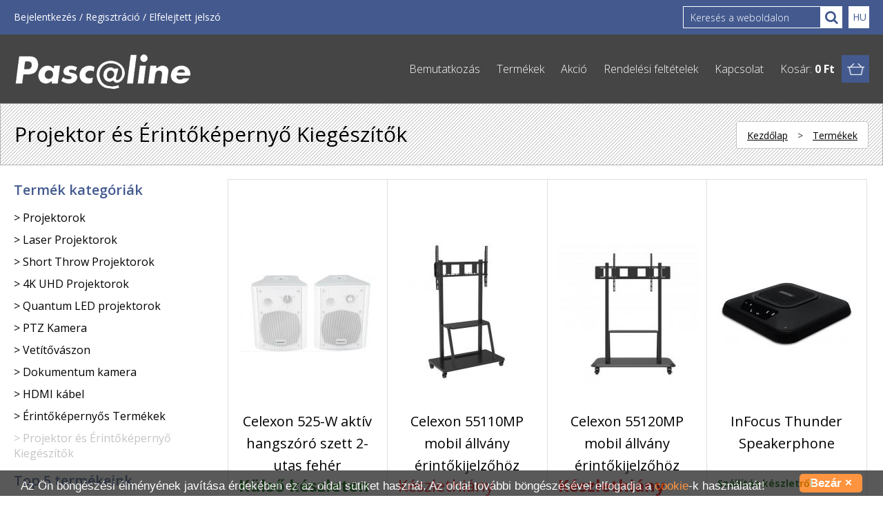

--- FILE ---
content_type: text/html; charset=utf-8
request_url: http://pascaline.hu/projektor-es-erintokepernyo-kiegeszitok-/2
body_size: 6293
content:
<!DOCTYPE html>
<html lang="hu">
<head>
	<base href="http://pascaline.hu/"/>
	<meta name="base_href" content="http://pascaline.hu/search">
		<title></title>
	<meta http-equiv="Content-Type" content="text/html; charset=UTF-8"/>

	<meta name="google-site-verification" content="e7kOStViBPd4goSujwmOvOx8xnK4chbHOOjZCa3dAx0" />

		<link rel="stylesheet" type="text/css" href="http://pascaline.hu/page/css/remote/PascalineOpenSans__d1e30bddc3658627f9fa85af6f6eb401.css?1769919758"/>
	<link rel="stylesheet" type="text/css" href="http://pascaline.hu/page/webshop/pascaline/css/bootstrap.css?1769919758"/>
	<link rel="stylesheet" type="text/css" href="http://pascaline.hu/page/webshop/pascaline/css/bootstrap_hooks.css?1769919758"/>
	<link rel="stylesheet" type="text/css" href="http://pascaline.hu/page/webshop/pascaline/js/select/bootstrap-select.min.css?1769919758"/>
	<link rel="stylesheet" type="text/css" href="http://pascaline.hu/page/webshop/pascaline/js/lightbox/css/lightbox.css?1769919758"/>
	<link rel="stylesheet" type="text/css" href="http://pascaline.hu/page/webshop/pascaline/css/owl-carousel.css?1769919758"/>
	<link rel="stylesheet" type="text/css" href="http://pascaline.hu/page/webshop/pascaline/css/main.css?1769919758"/>
	<link rel="stylesheet" type="text/css" href="http://pascaline.hu/page/webshop/pascaline/css/index.css?1769919758"/>
	<link rel="stylesheet" type="text/css" href="http://pascaline.hu/page/webshop/pascaline/css/page.css?1769919758"/>
	<link rel="stylesheet" type="text/css" href="http://pascaline.hu/page/webshop/pascaline/css/hover.css?1769919758"/>
	<link rel="stylesheet" type="text/css" href="http://pascaline.hu/page/webshop/pascaline/css/media.css?1769919758"/>
	
	<!-- Begin Cookie Consent plugin by Silktide - http://silktide.com/cookieconsent -->
		<script type="text/javascript">
		window.cookieconsent_options = {
			"message": 'Az Ön böngészési élményének javítása érdekében ez az oldal sütiket használ. Az oldal további böngészésével elfogadja a <a href="cookie-szabalyzat" rel="nofollow" target="_blank">cookie</a>-k használatát!',
			"dismiss": "Bezár &times;",
			"learnMore":"",
			"link":"cookie-szabalyzat",
			"theme":"dark-bottom"
		};
	</script>
	<script type="text/javascript" src="//cdnjs.cloudflare.com/ajax/libs/cookieconsent2/1.0.9/cookieconsent.min.js"></script>
	<!-- End Cookie Consent plugin -->
</head>
<body>

<header>
		<div id="topline" class="anim row">
		<div class="inner">
			<div class="pull-left login_register">
			<a href="#" data-toggle="modal" data-target="#login-modal">Bejelentkezés</a>
		/
		<a href="#" data-toggle="modal" data-target="#registration-modal">Regisztráció</a>
		/
		<a href="#" data-toggle="modal" data-target="#password-new-modal">Elfelejtett jelszó</a>
	</div>			<div class="pull-right">
				<div class="search_form pull-left anim">
					<form id="upperSearch">
						<input type="text" name="query"  placeholder="Keresés a weboldalon" />
						<input type="submit" name="upperSearchSubmit" value="&#xf002;" />
					</form>
				</div>
				<ul class="list-inline list-unstyled lang pull-left">
											<li class="active"><a href="http://pascaline.hu/projektor-es-erintokepernyo-kiegeszitok-" >HU</a></li>
									</ul>
			</div>
		</div>
	</div>
		<div class="menu_holder clearfix">
		<div class="inner">
						<a href="http://pascaline.hu/" class="logo pull-left">
				<img src="cache/images/page/webshop/pascaline/img/1209600_logo.png%3Bop%28%5B260x57%5D%29.png" alt="Pascaline" width="260" height="57"/>			</a>
						<ul class="menu pull-right list-inline list-unstyled anim">
				<li><a href="http://pascaline.hu/bemutatkozas">Bemutatkozás</a></li>
				<li><a href="http://pascaline.hu/termekek">Termékek</a></li>
				<li><a href="http://pascaline.hu/akcio">Akció</a></li>
				<li><a href="http://pascaline.hu/rendelesi-feltetelek">Rendelési feltételek</a></li>
                				<li><a href="http://pascaline.hu/kapcsolat">Kapcsolat</a></li>
				<li class="cart_menu"><a href="cart">Kosár: <strong>0 Ft</strong></a></li>
			</ul>
		</div>
	</div>
</header>
<div id="rwd_header">
	<a href="http://pascaline.hu/" class="logo anim">
		<img src="cache/images/page/webshop/pascaline/img/1209600_logo.png%3Bop%28%5B260x57%5D%29.png" alt="Pascaline" width="260" height="57"/>	</a>
	<a id="nav-toggle" class="pull-right" href="javascript:void(0)"><span></span></a>
</div>
<ul class="rwd_menu list-unstyled">
	<li><a href="http://pascaline.hu/bemutatkozas">Bemutatkozás</a></li>
	<li><a href="http://pascaline.hu/termekek">Termékek</a></li>
	<li><a href="http://pascaline.hu/akcio">Akció</a></li>
	<li><a href="http://pascaline.hu/rendelesi-feltetelek">Rendelési feltételek</a></li>
    	<li><a href="http://pascaline.hu/kapcsolat">Kapcsolat</a></li>
	<li class="cart_menu"><a href="cart">Kosár: <strong>0 Ft</strong></a></li>
            <li class="active"><a href="http://pascaline.hu/projektor-es-erintokepernyo-kiegeszitok-" >HU</a></li>
    </ul>

<div class="bread row">
	<div class="inner">
		<div class="pull-left title">Projektor és Érintőképernyő Kiegészítők</div>

		
					<ul class="pull-right list-unstlyed list-inline">
				<li>
					<a href="http://pascaline.hu/">Kezdőlap</a>
				</li>
				<li>
					<a href="http://pascaline.hu/termekek">Termékek</a>
				</li>
							</ul>
			</div>
</div>

<div class="lister inner row">
	<div class="row">
		<div class="col-md-3 sidebar">
			<div class="title">Termék kategóriák</div>
			<ul class="cats list-unstyled">
									<li ><a href="projektorok">> Projektorok</a></li>
									<li ><a href="projektorok/laser-projektorok">> Laser Projektorok</a></li>
									<li ><a href="projektorok/short-throw-projektorok">> Short Throw Projektorok</a></li>
									<li ><a href="projektorok/4k-uhd-projektorok">> 4K UHD Projektorok</a></li>
									<li ><a href="projektorok/quantum-led">> Quantum LED projektorok</a></li>
									<li ><a href="ptz-kamera">> PTZ Kamera</a></li>
									<li ><a href="vetitovaszon">> Vetítővászon</a></li>
									<li ><a href="dokumentum-kamera">> Dokumentum kamera</a></li>
									<li ><a href="hdmi-kabel">> HDMI kábel</a></li>
									<li ><a href="erintokepernyos-termekek">> Érintőképernyős Termékek</a></li>
									<li class="active"><a href="projektor-es-erintokepernyo-kiegeszitok-">> Projektor és Érintőképernyő Kiegészítők</a></li>
							</ul>

						<div class="title">Top 5 termékeink</div>
			<ul class="s_products list-unstyled">
									<li class="clearfix">
						<a href="http://pascaline.hu/projektorok/infocus-nemesis-in1026sl-laser-projektor">
							<img src="cache/images/files/kepek/projektorok/IN1020-Nemesis/1209600_IN1026SL-Front.JPG%3Bop%28%5B125x%5D%29.JPG" alt="" width="125" height="65"/>							<span class="name">InFocus Nemesis IN1026SL Laser Projektor</span>
							<div class="price">
																	<div class="old">447&nbsp;548 Ft</div>
									<div class="normal">374&nbsp;904 Ft</div>
															</div>
						</a>
					</li>
									<li class="clearfix">
						<a href="http://pascaline.hu/projektorok/infocus-in138hdst-short-throw-projektor">
							<img src="cache/images/files/kepek/projektorok/Short-Throw/IN130ST-Series/1209600_InFocusIN13468HDST6.jpg%3Bop%28%5B125x%5D%29.jpg" alt="" width="125" height="125"/>							<span class="name">InFocus IN138HDST Short Throw Projektor</span>
							<div class="price">
																	<div class="old">436&nbsp;372 Ft</div>
									<div class="normal">339&nbsp;852 Ft</div>
															</div>
						</a>
					</li>
									<li class="clearfix">
						<a href="http://pascaline.hu/projektorok/screenplay-vista-sp2236st-projektor">
							<img src="cache/images/files/kepek/projektorok/ScreenPlay/1209600_SP2234STFront.JPG%3Bop%28%5B125x%5D%29.JPG" alt="" width="125" height="81"/>							<span class="name">ScreenPlay Vista SP2236ST Short Throw Projektor</span>
							<div class="price">
																	<div class="old">278&nbsp;892 Ft</div>
									<div class="normal">249&nbsp;936 Ft</div>
															</div>
						</a>
					</li>
									<li class="clearfix">
						<a href="http://pascaline.hu/projektorok/infocus-genesis-in116bb-projektor">
							<img src="cache/images/files/kepek/projektorok/InFocus-Genesis/1209600_Genesis-Front-Left-IN11x.JPG%3Bop%28%5B125x%5D%29.JPG" alt="" width="125" height="69"/>							<span class="name">InFocus Genesis IN116BB Projektor</span>
							<div class="price">
																	<div class="normal">197&nbsp;104 Ft</div>
															</div>
						</a>
					</li>
							</ul>
					</div>
					<ul class="col-md-9 equal products list-unstyled list-inline">
									<li class="anim">
												<a href="http://pascaline.hu/projektor-es-erintokepernyo-kiegeszitok-/celexon-525-w-aktiv-hangszoro-szett-2-utas-feher" class="thumb">
							<img src="cache/images/files/kepek/Celexon/1209600_Celexon-2-utas-aktiv-hangszoro-feher-1.JPG%3Bop%28%5B205x205%5D%29.JPG" alt="" width="205" height="112"/>						</a>
						<a href="http://pascaline.hu/projektor-es-erintokepernyo-kiegeszitok-/celexon-525-w-aktiv-hangszoro-szett-2-utas-feher" class="name">Celexon 525-W aktív hangszóró szett 2-utas fehér</a>
												<div class="productDescription">
							<h3><span style="color:#006400"><strong>Külső készleten</strong></span></h3>  <h4>2 x 30W RMS, max. 2 x 50W</h4>  <h4>Frekvencia tartomány: 40Hz - 20KHz</h4>													</div>

												<div class="price">
							<div class="normal">60&nbsp;452 Ft</div>
						</div>
											</li>
									<li class="anim">
												<a href="http://pascaline.hu/projektor-es-erintokepernyo-kiegeszitok-/celexon-55110mp-mobil-allvany-erintokijelzohoz" class="thumb">
							<img src="cache/images/files/kepek/Celexon/Display-Stands/1209600_Celexon55110MP-1.JPG%3Bop%28%5B205x205%5D%29.JPG" alt="" width="200" height="205"/>						</a>
						<a href="http://pascaline.hu/projektor-es-erintokepernyo-kiegeszitok-/celexon-55110mp-mobil-allvany-erintokijelzohoz" class="name">Celexon 55110MP mobil állvány érintőkijelzőhöz</a>
												<div class="productDescription">
							<h3><span style="color:#FF0000">Készlethiány</span></h3>  <ul> 	<li>Bámelyik 55"-110" érintőképernyőhöz használható</li> 	<li>100kg teherbírás, magasságban állítható</li> 	<li>tartópolc a kiegészítőknek</li> 	<li>gugulós állvány fékezhető kerekekkel</li> 	<li>masszív, professzionális kivitel</li> </ul>													</div>

												<div class="price">
							<div class="normal">132&nbsp;080 Ft</div>
						</div>
											</li>
									<li class="anim">
												<a href="http://pascaline.hu/projektor-es-erintokepernyo-kiegeszitok-/celexon-55120mp-mobil-allvany-erintokijelzohoz" class="thumb">
							<img src="cache/images/files/kepek/Kiegeszitok/Mounts/Celexon-mounts/1209600_Celexon-Adjust-55120MP1.JPG%3Bop%28%5B205x205%5D%29.JPG" alt="" width="205" height="203"/>						</a>
						<a href="http://pascaline.hu/projektor-es-erintokepernyo-kiegeszitok-/celexon-55120mp-mobil-allvany-erintokijelzohoz" class="name">Celexon 55120MP mobil állvány érintőkijelzőhöz</a>
												<div class="productDescription">
							<h3><span style="color:#FF0000"><strong>Készlethiány</strong></span></h3>  <ul> 	<li>Bámelyik érintőképernyőhöz használható</li> 	<li>140kg teherbírás, magasságban állítható</li> 	<li>tartópolc a kiegészítőknek</li> 	<li>gugulós állvány fékezhető kerekekkel</li> 	<li>masszív, professzionális kivitel</li> </ul>													</div>

												<div class="price">
							<div class="normal">176&nbsp;276 Ft</div>
						</div>
											</li>
									<li class="anim">
												<a href="http://pascaline.hu/projektor-es-erintokepernyo-kiegeszitok-/infocus-thunder-speakerphone" class="thumb">
							<img src="cache/images/files/kepek/Kiegeszitok/Thunder/1209600_InFocus-Thunder-Face-Left-96dpi-RGB.jpg%3Bop%28%5B205x205%5D%29.jpg" alt="" width="205" height="106"/>						</a>
						<a href="http://pascaline.hu/projektor-es-erintokepernyo-kiegeszitok-/infocus-thunder-speakerphone" class="name">InFocus Thunder Speakerphone</a>
												<div class="productDescription">
							<p><span style="color:#006400"><strong>Szállítás készletről</strong></span></p>													</div>

												<div class="price">
							<div class="normal">188&nbsp;976 Ft</div>
						</div>
											</li>
							</ul>
			</div>

	<ul class="pagination pull-right">
		<li>
		<a href="http://pascaline.hu/projektor-es-erintokepernyo-kiegeszitok-">&laquo;</a>
	</li>
		
			<li >
			<a href="http://pascaline.hu/projektor-es-erintokepernyo-kiegeszitok-">1</a>
		</li>
			<li class="active">
			<a href="http://pascaline.hu/projektor-es-erintokepernyo-kiegeszitok-/2">2</a>
		</li>
	
	</ul>
</div>
<div class="footer inner row">
	<div class="">
		<div class="col-md-3 col-xs-6">
			<a href="http://pascaline.hu/">
				<img src="cache/images/page/webshop/pascaline/img/1209600_logo_footer.png%3Bop%28%5B257x54%5D%29.png" alt="Pascaline" width="257" height="54"/>			</a>
									<a href="https://www.facebook.com/InFocusMagyarorszag" class="social fa fa-facebook" target="_blank"></a>
								</div>
		<div class="col-md-3 col-xs-6">
			<div class="title">Oldaltérkép</div>
			<ul class="list-unstyled">
				<li><a href="http://pascaline.hu/bemutatkozas">Bemutatkozás</a></li>
				<li><a href="http://pascaline.hu/termekek">Termékek</a></li>
				<li><a href="http://pascaline.hu/akcio">Akció</a></li>
				<li><a href="http://pascaline.hu/rendelesi-feltetelek">Rendelési feltételek</a></li>
				<li><a href="http://pascaline.hu/kapcsolat">Kapcsolat</a></li>
				<li>
					<a href="http://www.infocus.com/resources/forms/projectioncalculator" target="_blank" rel="nofollow">Projektor Kalkulátor</a>
				</li>
				<li>
					<a href="http://service.infocus.info/" target="_blank" rel="nofollow">Online hibabejelentő</a>
				</li>
			</ul>
		</div>
		<div class="col-md-3 col-xs-6">
			<div class="title">Termék kategóriák</div>
			<ul class="list-unstyled">
								<li><a href="projektorok">Projektorok</a></li>
								<li><a href="projektorok/laser-projektorok">Laser Projektorok</a></li>
								<li><a href="projektorok/short-throw-projektorok">Short Throw Projektorok</a></li>
								<li><a href="projektorok/4k-uhd-projektorok">4K UHD Projektorok</a></li>
								<li><a href="projektorok/quantum-led">Quantum LED projektorok</a></li>
								<li><a href="ptz-kamera">PTZ Kamera</a></li>
								<li><a href="vetitovaszon">Vetítővászon</a></li>
								<li><a href="dokumentum-kamera">Dokumentum kamera</a></li>
								<li><a href="hdmi-kabel">HDMI kábel</a></li>
								<li><a href="erintokepernyos-termekek">Érintőképernyős Termékek</a></li>
								<li><a href="projektor-es-erintokepernyo-kiegeszitok-">Projektor és Érintőképernyő Kiegészítők</a></li>
							</ul>
		</div>
		<div class="col-md-3 col-xs-6">
			<div class="title">Kapcsolat</div>
			<ul class="list-unstyled">
				<li><i class="fa fa-map-marker"></i> 3529 Miskolc, Perczel Mór u. 46. </li>
				<li><i class="fa fa-phone"></i> <a href="tel:+36 20 219 2688">+36 20 219 2688</a></li>
				<li><i class="fa fa-envelope"></i> <a href="mailto:rendeles@pascaline.hu">rendeles@pascaline.hu</a></li>
				<li><i class="fa"></i> <a href="mailto:info@pascaline.hu">info@pascaline.hu</a></li>
			</ul>
		</div>
	</div>
</div>
<footer class="row">
	<div class="inner">
		<div class="pull-left col-md-4">
			&copy; 2026 INFOCUSDIGITAL. Minden jog fenntartva.		</div>
		<div class="col-md-4">
			<a href="//arukereso.hu" target="_blank" rel="nofollow">
				<img src="cache/images/page/webshop/img/1209600_arukereso_logo.png%3Bop%28%5B140x%5D%29.png" alt="Árukereső" width="140" height="28"/>			</a>
		</div>
		<div class="pull-right col-md-4">
			<a href="//futureweb.hu" target="_blank" class="pull-right">
				<img src="cache/images/page/webshop/pascaline/img/1209600_futureweb.png%3Bop%28%5B134x35%5D%29.png" alt="Futureweb Design Kft." width="134" height="35"/>			</a>
		</div>
	</div>
</footer>

<input type="hidden" name="homepage_url_value" value="http://pascaline.hu/"/>


<!-- LOGIN MODAL -->
<div id="logged-modal" class="modal fade" tabindex="-1" role="dialog" aria-labelledby="myModalLabel"
	 aria-hidden="true">
	
	<div class="modal-dialog">
		<div class="modal-content">

			<div class="modal-header">
				<button type="button" class="close" data-dismiss="modal" aria-hidden="true">×</button>
                                <h3 id="myModalLabel"> <br />2026-02-01 05:22:38 | Notice: Undefined index: user in /home/pascali/public_html/page/webshop/template/pascaline/user/logged_modal.php  on line 12<br />2026-02-01 05:22:38 | Notice: Trying to get property of non-object in /home/pascali/public_html/page/webshop/template/pascaline/user/logged_modal.php  on line 12<br />2026-02-01 05:22:38 | Notice: Trying to get property of non-object in /home/pascali/public_html/page/webshop/template/pascaline/user/logged_modal.php  on line 12</h3>
			</div>

			<div class="modal-body">
                            <p><a href="edit_personal"></a></p>
                            <p>: <br />2026-02-01 05:22:38 | Notice: Undefined index: user in /home/pascali/public_html/page/webshop/template/pascaline/user/logged_modal.php  on line 17<br />2026-02-01 05:22:38 | Notice: Trying to get property of non-object in /home/pascali/public_html/page/webshop/template/pascaline/user/logged_modal.php  on line 17 <a href="vasarlas-utani-pontok">(mi ez?)</a></p>
                            <p><a href="login/logout"></a></p>
                            
			</div>

                <div class="modal-footer">
                    <button class="btn btn-default" data-dismiss="modal" aria-hidden="true">Mégse</button>
                    <!--<button class="btn btn-success" id="login-modal-submit">Belépés</button>-->
        	</div>
		</div>
	</div>
</div><!-- LOGIN MODAL -->
<div id="login-modal" class="modal fade" tabindex="-1" role="dialog" aria-labelledby="myModalLabel"
	 aria-hidden="true">
	
	<div class="modal-dialog">
		<div class="modal-content">

			<div class="modal-header">
				<button type="button" class="close" data-dismiss="modal" aria-hidden="true">×</button>
                                <h3 id="myModalLabel">Bejelentkezés</h3>
			</div>

			<div class="modal-body" style="margin: 0px 10px;">
				<form id="login-modal-form" class="form-horizontal" method="post">
					<!-- Text input-->
					<div class="form-group">
                                            <label class="control-label" for="login_email">E-mail</label>

                                            <input id="login_email" class="form-control" name="login-modal-email" placeholder="" class="input-xlarge form-control" type="text">
                                        </div>

					<!-- Password input-->
					<div class="form-group">
                                                <label class="control-label" for="login_password">Jelszó</label>

                                                <input id="login_password" class="form-control" name="login-modal-password" class="input-xlarge form-control" type="password">
                                        </div>
                                        <a id="passwd_new" href="#password-new" onclick='$("#login-modal").modal("hide");' title="Elfelejtett Jelszó" data-toggle="modal" data-target="#password-new-modal">Elfelejtett Jelszó</a>
                                        &nbsp;|&nbsp;
                                        <a href="#registration-modal" onclick='$("#login-modal").modal("hide");' title="Regisztráció" data-toggle="modal" data-target="#registration-modal">Regisztráció</a>
                                </form>
			</div>

                <div class="modal-footer">
                    <button class="btn btn-default" data-dismiss="modal" aria-hidden="true">Mégse</button>
                    <button class="btn btn-success" id="login-modal-submit">Belépés</button>
        	</div>
		</div>
	</div>
</div>

<!-- REGISTRATION MODAL -->
<div id="registration-modal" class="modal fade" tabindex="-1" role="dialog">
	<div class="modal-dialog">
		<div class="modal-content">

			<div class="modal-header">
				<button type="button" class="close" data-dismiss="modal">×</button>
                                <h3>Regisztráció</h3>
			</div>

			<div class="modal-body" style="margin: 0px 10px;">
        		<form id="reg-modal-form" class="form-horizontal" method="post">
        			<!-- Nev -->
        			<div class="form-group">
        				<label class="control-label" for="login-modal-name">Név</label>
        
    					<input id="reg-modal-name" class="form-control" name="reg-modal-name" placeholder="" class="input-xlarge form-control" type="text">
        			</div>
        
        			<!-- email -->
        			<div class="form-group">
        				<label class="control-label" for="login-modal-email">E-mail</label>
        
    					<input id="reg-modal-email" class="form-control" name="reg-modal-email" placeholder="@.com" class="input-xlarge form-control" type="text">
        			</div>
                                
                                <!-- Password input-->
        			<div class="form-group">
        				<label class="control-label" for="login-modal-password">Jelszó</label>
        
                                        <input id="reg-modal-passwd" class="form-control" name="reg-modal-password" class="input-xlarge form-control" type="password">
        			</div>
                                
                                <!-- Password input2-->
        			<div class="form-group">
        				<label class="control-label" for="login-modal-password2">Jelszó megerősítés</label>
        
                                        <input id="reg-modal-passwd2" class="form-control" name="reg-modal-passwd2" class="input-xlarge form-control" type="password">
        			</div>
                                
                                <a href="#" id="reg_more_options"></a>
                                <!-- További opciók -->
                                
                                
                                
                                
                                <div style="display: none">
                                    <h3 class="reg_form_block_title"></h3><hr class="reg_form_block_title"/>
                                    <!-- corp_name -->
                                    <!--
                                    <div class="form-group">
                                            <label class="control-label" for="login-modal-corp_name"></label>

                                            <input id="reg-modal-corp_name" class="form-control" name="reg-modal-corp_name" class="input-xlarge form-control" type="text">
                                    </div>
                                    -->
                                    <!-- phone -->
                                    <div class="form-group">
                                            <label class="control-label" for="login-modal-phone">Telefon</label>

                                            <input id="reg-modal-phone" class="form-control" name="reg-modal-phone" class="input-xlarge form-control" type="text">
                                    </div>
                                    
                                    
                                    
                                    <h3 class="reg_form_block_title">Szállítási adatok</h3><hr class="reg_form_block_title"/>
                                    <input type="checkbox" id="szamlazas-egyezik-szallitas" />                                     
                                    <!-- transport_name -->
                                    <div class="form-group">
                                            <label class="control-label" for="login-modal-billing_name">Név</label>
                                            <input id="reg-modal-transport_name" class="form-control" name="reg-modal-billing_name" class="input-xlarge form-control" type="text">
                                    </div>
                                    
                                    
                                    <!-- countries -->
                                    <div class="form-group">
                                        <label class="control-label" for="login-modal-corp_name">Ország</label>
                                        <select id="reg-modal-transport_country" class="input-xlarge form-control form-control " data-active="">
                                            <option value="1" selected>Magyarország</option>
                                        </select>
                                    </div>
                                    
                                    <!-- transport_zip -->
                                    <div class="form-group">
                                            <label class="control-label" for="login-modal-transport_zip">Irányítószám</label>

                                            <input id="reg-modal-transport_zip" class="form-control" name="reg-modal-transport_zip" class="input-xlarge form-control" type="text">
                                    </div>
                                    
                                    <!-- transport_city -->
                                    <div class="form-group">
                                            <label class="control-label" for="login-modal-transport_city">Város</label>

                                            <input id="reg-modal-transport_city" class="form-control" name="reg-modal-transport_city" class="input-xlarge form-control" type="text">
                                    </div>
                                    
                                    <!-- transport_address -->
                                    <div class="form-group">
                                            <label class="control-label" for="login-modal-transport_address">Cím</label>

                                            <input id="reg-modal-transport_address" class="form-control" name="reg-modal-transport_address" class="input-xlarge form-control" type="text">
                                    </div>
                                    
                                    <!-- transport_mode -->
                                    <div class="form-group">
                                        <label class="control-label" for="login-modal-transport_mode">Szállítási mód</label>
                                        <select id="reg-modal-transport_mode" class="form-control input-xlarge form-control" data-active="">
                                            <option value="1" selected>Futár</option>
                                        </select>
                                    </div>
                                    
                                    
                                    <!--
                                    <div class="form-group">
                                            <label class="control-label" for="login-modal-transport_mode">Szállítási mód</label>

                                            <input id="reg-modal-transport_mode" class="form-control" name="reg-modal-transport_mode" class="input-xlarge form-control" type="text">
                                    </div>
                                    -->
                                    
                                    
                                    <h3 class="reg_form_block_title">Számlázási adatok</h3><hr class="reg_form_block_title"/>
                                    <!-- billing_name -->
                                    <div id="billing_data">
                                    
                                        
                                    <div class="form-group">
                                            <label class="control-label" for="login-modal-billing_name">Név</label>

                                            <input id="reg-modal-billing_name" class="form-control" name="reg-modal-billing_name" class="input-xlarge form-control" type="text">
                                    </div>
                                        
                                    <!-- countries -->
                                    <div class="form-group">
                                        <label class="control-label" for="login-modal-corp_name">Ország</label>
                                        <select id="reg-modal-billing_country" class="input-xlarge form-control form-control" data-active="">
                                            <option value="1" selected>Magyarország</option>
                                        </select>
                                    </div>
                                    
                                    <!-- billing_zip -->
                                    <div class="form-group">
                                            <label class="control-label" for="login-modal-billing_zip">Irányítószám</label>

                                            <input id="reg-modal-billing_zip" class="form-control" name="reg-modal-billing_zip" class="input-xlarge form-control" type="text">
                                    </div>
                                    
                                    <!-- billing_city -->
                                    <div class="form-group">
                                            <label class="control-label" for="login-modal-billing_city">Város</label>

                                            <input id="reg-modal-billing_city" class="form-control" name="reg-modal-billing_city" class="input-xlarge form-control" type="text">
                                    </div>
                                    
                                    <!-- billing_address -->
                                    <div class="form-group">
                                            <label class="control-label" for="login-modal-billing_address">Cím</label>

                                            <input id="reg-modal-billing_address" class="form-control" name="reg-modal-billing_address" class="input-xlarge form-control" type="text">
                                    </div>
                                    </div>
                                    
                                    <!-- payment_mode -->
                                    
                                    <div class="form-group">
                                        <label class="control-label" for="login-modal-payment_mode">Fizetési mód</label>
                                        <select id="reg-modal-payment_mode" class="form-control input-xlarge form-control" data-active="">
                                            <option value="1" selected>Fizetés a futnárnál</option>
                                        </select>
                                    </div>
                                    
                                    
                                </div>
                                
                                
                                
                                
        		</form>
        	</div>

                <div class="modal-footer">
                    <button class="btn btn-default" data-dismiss="modal" aria-hidden="true">Mégse</button>
                    <button class="btn btn-success" id="reg-modal-submit">Regisztráció</button>
        	</div>
		</div>
	</div>
</div>


<!-- ÚJ JELSZÓ -->
<div id="password-new-modal" class="modal fade" tabindex="-1" role="dialog">
	<div class="modal-dialog">
		<div class="modal-content">

			<div class="modal-header">
				<button type="button" class="close" data-dismiss="modal">×</button>
                                <h3>Új jelszó</h3>
			</div>

			<div class="modal-body" style="margin: 0px 10px;">
                                <form id="new-password-form" class="form-horizontal" method="post">
                                        <!-- Text input-->
                                        <div class="form-group">
                                                <label class="control-label" for="new-password-email">E-mail</label>

                                                <div class="controls">
                                                        <input id="new-password-email" name="new-password-email" placeholder="@.com" class="input-xlarge form-control" type="text">
                                                </div>
                                        </div>
                                </form>
                        </div>

			<div class="text-center hide text-success" id="new-password-success">Új jelszó elküldve</div>
			<br/>

			<div class="modal-footer">
                            <button class="btn btn-default" id="new-password-cancel" data-dismiss="modal">Mégse</button>
                            <button class="btn btn-success" id="new-password-submit" data-toggle="button" data-loading-text="Küldés..
                            .">Küldés</button>
                            <button class="btn btn-orange hide btn-default" id="new-password-ok" data-dismiss="modal">Bezár</button>
                        </div>
		</div>
	</div>
</div>
	<script type="text/javascript">
		(function(i,s,o,g,r,a,m){i['GoogleAnalyticsObject']=r;i[r]=i[r]||function(){
					(i[r].q=i[r].q||[]).push(arguments)},i[r].l=1*new Date();a=s.createElement(o),
				m=s.getElementsByTagName(o)[0];a.async=1;a.src=g;m.parentNode.insertBefore(a,m)
		})(window,document,'script','//www.google-analytics.com/analytics.js','ga');

		ga('create', 'UA-69945719-1', 'auto');
		ga('send', 'pageview');

	</script>

	<script type="text/javascript" src="http://pascaline.hu/page/webshop/pascaline/js/jquery.js?1769919758"></script>
	<script type="text/javascript" src="http://pascaline.hu/page/js/validation/jquery.validate.js?1769919758"></script>
	<script type="text/javascript" src="http://pascaline.hu/page/js/validation/localization/messages_hu.js?1769919758"></script>
	<script type="text/javascript" src="http://pascaline.hu/admin/js/cookie/jquery.cookie.min.js?1769919758"></script>
	<script type="text/javascript" src="http://pascaline.hu/admin/js/fw/fw.js?1769919758"></script>
	<script type="text/javascript" src="http://pascaline.hu/page/webshop/pascaline/js/jquery.qtip.min.js?1769919758"></script>
	<script type="text/javascript" src="http://pascaline.hu/page/webshop/pascaline/js/jquery.blockUI.js?1769919758"></script>
	<script type="text/javascript" src="http://pascaline.hu/page/webshop/pascaline/js/jquery.isotope.js?1769919758"></script>
	<script type="text/javascript" src="http://pascaline.hu/page/webshop/pascaline/js/mixitup.js?1769919758"></script>
	<script type="text/javascript" src="http://pascaline.hu/page/webshop/pascaline/js/bootstrap-datepicker.js?1769919758"></script>
	<script type="text/javascript" src="http://pascaline.hu/page/webshop/pascaline/js/bootstrap.min.js?1769919758"></script>
	<script type="text/javascript" src="http://pascaline.hu/page/webshop/pascaline/js/equalheight.js?1769919758"></script>
	<script type="text/javascript" src="http://pascaline.hu/page/webshop/pascaline/js/icheck.js?1769919758"></script>
	<script type="text/javascript" src="http://pascaline.hu/page/webshop/pascaline/js/autosize.js?1769919758"></script>
	<script type="text/javascript" src="http://pascaline.hu/page/webshop/pascaline/js/owl.carousel.min.js?1769919758"></script>
	<script type="text/javascript" src="http://pascaline.hu/page/webshop/pascaline/js/select/bootstrap-select.min.js?1769919758"></script>
	<script type="text/javascript" src="http://pascaline.hu/page/webshop/pascaline/js/lightbox/js/lightbox-2.6.min.js?1769919758"></script>
	<script type="text/javascript" src="http://pascaline.hu/page/webshop/pascaline/js/sha512.js?1769919758"></script>
	<script type="text/javascript" src="http://pascaline.hu/page/js/bootstrap-ajax-typeahead/js/bootstrap-typeahead.js?1769919758"></script>
	<script type="text/javascript" src="http://pascaline.hu/page/webshop/pascaline/js/main.js?1769919758"></script>
	<script type="text/javascript" src="http://pascaline.hu/page/webshop/pascaline/js/credentials.js?1769919758"></script>
	<script type="text/javascript" src="http://pascaline.hu/page/webshop/pascaline/js/termekek.js?1769919758"></script>
<script src="http://code.jquery.com/jquery-migrate-1.2.1.min.js"></script>
<script src="https://maps.googleapis.com/maps/api/js?v=3.exp&amp;sensor=false"></script>
<script src="//code.jquery.com/ui/1.11.2/jquery-ui.js"></script>
</body>
</html>


--- FILE ---
content_type: text/html; charset=utf-8
request_url: http://pascaline.hu/admin/?get_translations
body_size: 7625
content:
{"activate":{"id":"activate","hu":"Aktiv\u00e1l"},"active":{"id":"active","hu":"Akt\u00edv"},"actual_password":{"id":"actual_password","hu":"Jelenlegi jelsz\u00f3"},"add":{"id":"add","hu":"Hozz\u00e1ad\u00e1s"},"additional_informations":{"id":"additional_informations","hu":"Kieg\u00e9sz\u00edt\u0151 inform\u00e1ci\u00f3k"},"address":{"id":"address","hu":"C\u00edm"},"admin_public":{"id":"admin_public","hu":"Admin publikus"},"admin_users_can_see":{"id":"admin_users_can_see","hu":"Admin felhaszn\u00e1l\u00f3k is l\u00e1thatj\u00e1k"},"administration":{"id":"administration","hu":"Adminisztr\u00e1ci\u00f3"},"alias_name":{"id":"alias_name","hu":"Alias n\u00e9v"},"all_price_brutto":{"id":"all_price_brutto","hu":"Kos\u00e1r \u00f6sszesen"},"all_rights_reserved":{"id":"all_rights_reserved","hu":"Minden jog fenntartva"},"allowed_image_formats":{"id":"allowed_image_formats","hu":"Megengedett k\u00e9pform\u00e1tumok"},"already_email":{"id":"already_email","hu":"Ez az e-mail c\u00edm m\u00e1r foglalt!"},"amount":{"id":"amount","hu":"\u00d6sszeg"},"another_billing_address":{"id":"another_billing_address","hu":"Elt\u00e9r\u0151 sz\u00e1ml\u00e1z\u00e1si c\u00edmet adok meg"},"answer":{"id":"answer","hu":"V\u00e1lasz"},"answered":{"id":"answered","hu":"Megv\u00e1laszolva"},"assign_to_roles":{"id":"assign_to_roles","hu":"Hozz\u00e1rendel\u00e9s szerepk\u00f6r\u00f6kh\u00f6z"},"assign_to_users":{"id":"assign_to_users","hu":"Hozz\u00e1rendel\u00e9s felhaszn\u00e1l\u00f3khoz"},"aszf":{"id":"aszf","hu":"\u00c1SZF"},"aszf_full":{"id":"aszf_full","hu":"Az <a href=\"aszf\" target=\"_blank\">\u00e1ltal\u00e1nos szerz\u0151d\u00e9si felt\u00e9telek<\/a>et elolvastam \u00e9s elfogadom."},"attachments":{"id":"attachments","hu":"Mell\u00e9kletek"},"attribute":{"id":"attribute","hu":"Kiszerel\u00e9s"},"author":{"id":"author","hu":"Szerz\u0151"},"automatic_generation":{"id":"automatic_generation","hu":"Automatikus gener\u00e1l\u00e1s"},"back":{"id":"back","hu":"Vissza"},"back_to_cart":{"id":"back_to_cart","hu":"Vissza a kos\u00e1rhoz"},"back_to_homepage":{"id":"back_to_homepage","hu":"Vissza a f\u0151oldalra"},"back_to_the_page":{"id":"back_to_the_page","hu":"Vissza az oldalhoz"},"back_to_webshop":{"id":"back_to_webshop","hu":"Vissza a web\u00e1ruh\u00e1zba"},"be_notified_by_email":{"id":"be_notified_by_email","hu":"\u00c9rtes\u00edteni fogjuk email-ben!"},"begin":{"id":"begin","hu":"Kezdet"},"billing_address":{"id":"billing_address","hu":"Sz\u00e1ml\u00e1z\u00e1si c\u00edm"},"billing_datas":{"id":"billing_datas","hu":"Sz\u00e1ml\u00e1z\u00e1si adatok"},"billing_name":{"id":"billing_name","hu":"Sz\u00e1ml\u00e1z\u00e1si n\u00e9v"},"brand":{"id":"brand","hu":"M\u00e1rka"},"brand_shops":{"id":"brand_shops","hu":"M\u00e1rkaboltok"},"brands":{"id":"brands","hu":"M\u00e1rk\u00e1k"},"cancel":{"id":"cancel","hu":"M\u00e9gse"},"cart":{"id":"cart","hu":"Kos\u00e1r"},"cart_content":{"id":"cart_content","hu":"A kos\u00e1r tartalma"},"categories":{"id":"categories","hu":"Kateg\u00f3ri\u00e1k"},"category":{"id":"category","hu":"Kateg\u00f3ria"},"change_the_order":{"id":"change_the_order","hu":"Sorrend m\u00f3dos\u00edt\u00e1sa"},"change_user_data":{"id":"change_user_data","hu":"Felhaszn\u00e1l\u00f3i adatok m\u00f3dos\u00edt\u00e1sa"},"check_all":{"id":"check_all","hu":"Mindet"},"choose":{"id":"choose","hu":"V\u00e1lasszon"},"choose_language":{"id":"choose_language","hu":"V\u00e1lasszon nyelvet!"},"city":{"id":"city","hu":"V\u00e1ros"},"close":{"id":"close","hu":"Bez\u00e1r"},"column":{"id":"column","hu":"Oszlop"},"comment":{"id":"comment","hu":"Megjegyz\u00e9s"},"comment_edit":{"id":"comment_edit","hu":"Hozz\u00e1sz\u00f3l\u00e1s szerkeszt\u00e9s"},"comments":{"id":"comments","hu":"Hozz\u00e1sz\u00f3l\u00e1sok"},"company":{"id":"company","hu":"C\u00e9g\u00fcnk"},"config":{"id":"config","hu":"Be\u00e1ll\u00edt\u00e1s"},"confirm_password":{"id":"confirm_password","hu":"Jelsz\u00f3 meger\u0151s\u00edt\u00e9s"},"contact_address":{"id":"contact_address","hu":"3529 Miskolc, Perczel M\u00f3r u. 46."},"contact_email":{"id":"contact_email","hu":"rendeles@pascaline.hu"},"contact_email2":{"id":"contact_email2","hu":"info@pascaline.hu"},"contact_phone":{"id":"contact_phone","hu":"+36 (20) 219-2688"},"contact_subject":{"id":"contact_subject","hu":"T\u00e1rgy"},"contact_submit":{"id":"contact_submit","hu":"K\u00fcld\u00e9s"},"contact_your_email":{"id":"contact_your_email","hu":"Az \u00d6n E-mail c\u00edme"},"contact_your_message":{"id":"contact_your_message","hu":"Az \u00d6n \u00fczenete"},"contact_your_name":{"id":"contact_your_name","hu":"Az \u00d6n neve"},"content_management":{"id":"content_management","hu":"Tartalom szerkeszt\u00e9s"},"copyright_text":{"id":"copyright_text","hu":"INFOCUSDIGITAL. Minden jog fenntartva."},"countries":{"id":"countries","hu":"Orsz\u00e1gok"},"country":{"id":"country","hu":"Orsz\u00e1g"},"country__name_2":{"id":"country__name_2","hu":"Szlov\u00e1kia"},"country__name_3":{"id":"country__name_3","hu":"N\u00e9metorsz\u00e1g"},"coupon_id":{"id":"coupon_id","hu":"Kupon azonos\u00edt\u00f3"},"coupons":{"id":"coupons","hu":"Kuponok"},"currencies":{"id":"currencies","hu":"P\u00e9nznemek"},"currency":{"id":"currency","hu":"P\u00e9nznem"},"currency_exchange":{"id":"currency_exchange","hu":"P\u00e9nzem \u00e1tv\u00e1lt\u00e1s"},"data_already_exists":{"id":"data_already_exists","hu":"M\u00e1r l\u00e9tezik ilyen adat"},"datas":{"id":"datas","hu":"Adatok"},"date":{"id":"date","hu":"D\u00e1tum"},"deletable":{"id":"deletable","hu":"T\u00f6r\u00f6lhet\u0151"},"delete":{"id":"delete","hu":"T\u00f6rl\u00e9s"},"delete_confirm":{"id":"delete_confirm","hu":"Val\u00f3ban t\u00f6rli ezt az elemet?"},"delivery_deadline":{"id":"delivery_deadline","hu":"Sz\u00e1ll\u00edt\u00e1si hat\u00e1rid\u0151"},"description":{"id":"description","hu":"Le\u00edr\u00e1s"},"destination":{"id":"destination","hu":"C\u00e9l"},"destination_language":{"id":"destination_language","hu":"C\u00e9l nyelv"},"details":{"id":"details","hu":"R\u00e9szletek"},"device_name":{"id":"device_name","hu":"K\u00e9sz\u00fcl\u00e9k neve"},"discount":{"id":"discount","hu":"Kedvezm\u00e9ny"},"documents":{"id":"documents","hu":"Dokumentumok"},"down":{"id":"down","hu":"Le"},"download":{"id":"download","hu":"Let\u00f6lt\u00e9s"},"downloadable_documents":{"id":"downloadable_documents","hu":"Let\u00f6lthet\u0151 dokumentumok"},"edit":{"id":"edit","hu":"Szerkeszt\u00e9s"},"edit_user_data_failed":{"id":"edit_user_data_failed","hu":"Hiba t\u00f6rt\u00e9nt a m\u00f3dos\u00edt\u00e1s sor\u00e1n, k\u00e9rem pr\u00f3b\u00e1lja meg k\u00e9s\u0151bb!"},"editable":{"id":"editable","hu":"Szerkeszthet\u0151"},"email":{"id":"email","hu":"E-mail"},"email_already_exists":{"id":"email_already_exists","hu":"M\u00e1r l\u00e9tezik ilyen email c\u00edm"},"email_already_registered":{"id":"email_already_registered","hu":"Ezzel az e-mail c\u00edmmel m\u00e1r regisztr\u00e1ltak kor\u00e1bban!"},"email_not_registered_yet":{"id":"email_not_registered_yet","hu":"Ezzel az e-mail c\u00edmmel m\u00e9g nem l\u00e9tezik felhaszn\u00e1l\u00f3nk!"},"email_subject":{"id":"email_subject","hu":"E-mail t\u00e1rgya"},"email_template_name":{"id":"email_template_name","hu":"E-mail sablon neve"},"email_templates":{"id":"email_templates","hu":"E-mail sablonok"},"empty":{"id":"empty","hu":"\u00dcres"},"end":{"id":"end","hu":"V\u00e9ge"},"endless_coupon":{"id":"endless_coupon","hu":"V\u00e9gtelen\u00edtett kupon"},"english_name":{"id":"english_name","hu":"Angol n\u00e9v"},"error":{"id":"error","hu":"Hiba"},"eu_tax_number":{"id":"eu_tax_number","hu":"Eur\u00f3pai uni\u00f3s ad\u00f3sz\u00e1m"},"event_calendar":{"id":"event_calendar","hu":"Esem\u00e9nynapt\u00e1r"},"everyone":{"id":"everyone","hu":"Mindenki"},"exclusive_offer":{"id":"exclusive_offer","hu":"Exkluz\u00edv aj\u00e1nlat"},"exit":{"id":"exit","hu":"Kil\u00e9p\u00e9s"},"expression":{"id":"expression","hu":"Kifejez\u00e9s"},"facebook_link":{"id":"facebook_link","hu":"https:\/\/www.facebook.com\/InFocusMagyarorszag"},"facebook_social_link":{"id":"facebook_social_link","hu":"https:\/\/www.facebook.com\/pages\/Futureweb\/132505283491100?fref=ts"},"failed_to_change":{"id":"failed_to_change","hu":"Sikertelen m\u00f3dos\u00edt\u00e1s"},"faq":{"id":"faq","hu":"Gyik"},"feedback":{"id":"feedback","hu":"Visszajelz\u00e9s"},"file":{"id":"file","hu":"F\u00e1jl"},"file_manager":{"id":"file_manager","hu":"F\u00e1jl kezel\u0151"},"files":{"id":"files","hu":"F\u00e1jlok"},"first":{"id":"first","hu":"Els\u0151"},"fixed":{"id":"fixed","hu":"\u00c1lland\u00f3"},"free_transport_from_text":{"id":"free_transport_from_text","hu":"Ingyenes sz\u00e1ll\u00edt\u00e1s ett\u0151l az \u00f6sszegt\u0151l"},"fw_text":{"id":"fw_text","hu":"Weblap k\u00e9sz\u00edt\u00e9s"},"gallery":{"id":"gallery","hu":"Gal\u00e9ria"},"gallery_image":{"id":"gallery_image","hu":"Gal\u00e9ria k\u00e9p"},"general_email_settings":{"id":"general_email_settings","hu":"\u00c1ltal\u00e1nos e-mail be\u00e1ll\u00edt\u00e1sok"},"gift":{"id":"gift","hu":"Aj\u00e1nd\u00e9k"},"gift_limit_name":{"id":"gift_limit_name","hu":"\u00c9rt\u00e9ks\u00e1v neve"},"google_plus_link":{"id":"google_plus_link","hu":""},"gram":{"id":"gram","hu":"gramm"},"gross_price":{"id":"gross_price","hu":"Brutt\u00f3 \u00e1r"},"groups":{"id":"groups","hu":"Csoportok"},"guarantee":{"id":"guarantee","hu":"Garancia"},"help":{"id":"help","hu":"S\u00fag\u00f3"},"hide_editor":{"id":"hide_editor","hu":"Szerkeszt\u0151 elrejt\u00e9se"},"hide_from_admin_users":{"id":"hide_from_admin_users","hu":"Elrejt\u00e9s adminban felhaszn\u00e1l\u00f3k el\u0151l"},"high_limit":{"id":"high_limit","hu":"Fels\u0151 hat\u00e1r"},"home":{"id":"home","hu":"Kezd\u0151lap"},"home_page":{"id":"home_page","hu":"Kezd\u0151lap"},"homepage_contact__error_message":{"id":"homepage_contact__error_message","hu":"A lev\u00e9l k\u00fcld\u00e9se k\u00f6zben hiba t\u00f6rt\u00e9nt"},"homepage_contact__error_title":{"id":"homepage_contact__error_title","hu":"Hiba t\u00f6rt\u00e9nt"},"homepage_contact__success_message":{"id":"homepage_contact__success_message","hu":"A lev\u00e9l sikeresen el lett k\u00fcldve."},"homepage_contact__success_title":{"id":"homepage_contact__success_title","hu":"Sikeres elk\u00fcld\u00e9s"},"how_many_times_can_be_used":{"id":"how_many_times_can_be_used","hu":"H\u00e1nyszor lehet felhaszn\u00e1lni?"},"hun_currency":{"id":"hun_currency","hu":"Ft"},"i_aggree_and_accept":{"id":"i_aggree_and_accept","hu":"et elolvastam \u00e9s elfogadom."},"i_reg_login":{"id":"i_reg_login","hu":"Regisztr\u00e1lt vagyok, bel\u00e9pek!"},"image":{"id":"image","hu":"K\u00e9p"},"image_title":{"id":"image_title","hu":"K\u00e9p c\u00edme"},"images":{"id":"images","hu":"K\u00e9pek"},"inactivate":{"id":"inactivate","hu":"Inaktiv\u00e1l"},"inactive":{"id":"inactive","hu":"Inakt\u00edv"},"inactive_openid_login_requests":{"id":"inactive_openid_login_requests","hu":"Inakt\u00edv OpenID bejelentkez\u00e9si k\u00e9relmek"},"infocus_description":{"id":"infocus_description","hu":"InFocus term\u00e9k le\u00edr\u00e1s"},"invalid_email_address":{"id":"invalid_email_address","hu":"\u00c9rv\u00e9nytelen e-mail c\u00edm!"},"is_not_top_product":{"id":"is_not_top_product","hu":"Nem top term\u00e9k"},"item_id":{"id":"item_id","hu":"Cikksz\u00e1m"},"key_text":{"id":"key_text","hu":"Kulcs sz\u00f6veg"},"kilogram":{"id":"kilogram","hu":"kilogramm"},"labels":{"id":"labels","hu":"C\u00edmk\u00e9k"},"language":{"id":"language","hu":"Nyelv"},"language__name_cz":{"id":"language__name_cz","hu":"Cseh"},"language__name_de":{"id":"language__name_de","hu":"N\u00e9met"},"language__name_en":{"id":"language__name_en","hu":"Angol"},"language__name_hu":{"id":"language__name_hu","hu":"Magyar"},"language__name_pl":{"id":"language__name_pl","hu":"Lengyel"},"languages":{"id":"languages","hu":"Nyelvek"},"last":{"id":"last","hu":"Utols\u00f3"},"loading":{"id":"loading","hu":"Bet\u00f6lt\u00e9s"},"log_in":{"id":"log_in","hu":"Bel\u00e9p\u00e9s"},"log_in_email":{"id":"log_in_email","hu":"Regisztr\u00e1lt email c\u00edm"},"login":{"id":"login","hu":"Bejelentkez\u00e9s"},"login_error":{"id":"login_error","hu":"Hib\u00e1s e-mail c\u00edm vagy jelsz\u00f3!"},"login_failed":{"id":"login_failed","hu":"Sikertelen bejelentkez\u00e9s!"},"logout":{"id":"logout","hu":"Kijelentkez\u00e9s"},"logout_failed":{"id":"logout_failed","hu":"Sikertelen kijelentkez\u00e9s!"},"long_description":{"id":"long_description","hu":"Hossz\u00fa le\u00edr\u00e1s"},"long_text":{"id":"long_text","hu":"Hossz\u00fa sz\u00f6veg"},"low_limit":{"id":"low_limit","hu":"Als\u00f3 hat\u00e1r"},"mail_templates":{"id":"mail_templates","hu":"Lev\u00e9l sablonok"},"main_page":{"id":"main_page","hu":"Kezd\u0151lap"},"marked_fields_required":{"id":"marked_fields_required","hu":"A jelzett mez\u0151k kit\u00f6lt\u00e9se k\u00f6telez\u0151"},"message":{"id":"message","hu":"\u00dczenet"},"modify":{"id":"modify","hu":"M\u00f3dos\u00edt"},"more_login_options":{"id":"more_login_options","hu":"Tov\u00e1bbi bejelentkez\u00e9si lehet\u0151s\u00e9gek"},"move":{"id":"move","hu":"\u00c1thelyez\u00e9s"},"multiplier":{"id":"multiplier","hu":"Szorz\u00f3"},"my_cart_content":{"id":"my_cart_content","hu":"Kosaram tartalma"},"name":{"id":"name","hu":"N\u00e9v"},"net_price":{"id":"net_price","hu":"Nett\u00f3 \u00e1r"},"new_gallery":{"id":"new_gallery","hu":"\u00daj gal\u00e9ria"},"new_password":{"id":"new_password","hu":"\u00daj jelsz\u00f3"},"new_password_req":{"id":"new_password_req","hu":"Elfelejtett jelsz\u00f3"},"new_password_requesting_failed":{"id":"new_password_requesting_failed","hu":"Az \u00faj jelszava kik\u00fcld\u00e9se k\u00f6zben hiba t\u00f6rt\u00e9nt."},"new_products":{"id":"new_products","hu":"\u00dajdons\u00e1gok"},"news":{"id":"news","hu":"H\u00edrek"},"newsletter":{"id":"newsletter","hu":"H\u00edrlev\u00e9l"},"newsletter_groups":{"id":"newsletter_groups","hu":"H\u00edrlev\u00e9l csoportok"},"newsletter_sent_out":{"id":"newsletter_sent_out","hu":"H\u00edrlev\u00e9l kik\u00fcldve!"},"newsletters":{"id":"newsletters","hu":"H\u00edrlevelek"},"next":{"id":"next","hu":"Tov\u00e1bb"},"next_to_order":{"id":"next_to_order","hu":"Tov\u00e1bb a megrendel\u00e9shez"},"nick":{"id":"nick","hu":"Nick"},"no":{"id":"no","hu":"Nem"},"no_items_in_cart":{"id":"no_items_in_cart","hu":"Az \u00d6n kosar\u00e1ban nem tal\u00e1lhat\u00f3 term\u00e9k!"},"no_products_available":{"id":"no_products_available","hu":"<p>Nem tal\u00e1lhat\u00f3ak term\u00e9kek!<\/p>\r\n"},"note":{"id":"note","hu":"Megjegyz\u00e9s"},"old_browser_text":{"id":"old_browser_text","hu":"R\u00e9gi b\u00f6ng\u00e9sz\u0151 sz\u00f6veg"},"online_error_report":{"id":"online_error_report","hu":"Online hibabejelent\u0151"},"only_numbers":{"id":"only_numbers","hu":"Kiz\u00e1r\u00f3lag sz\u00e1mok"},"open":{"id":"open","hu":"Megnyit\u00e1s"},"openid_login_request_pending":{"id":"openid_login_request_pending","hu":"OpenID bejelentkez\u00e9si k\u00e9relem f\u00fcgg\u0151ben! K\u00e9rem v\u00e1rjon!"},"operations":{"id":"operations","hu":"M\u0171veletek"},"optional_accessories":{"id":"optional_accessories","hu":"Opcion\u00e1lis kieg\u00e9sz\u00edt\u0151k"},"optional_accessory":{"id":"optional_accessory","hu":"Opcion\u00e1lis kieg\u00e9sz\u00edt\u0151"},"or":{"id":"or","hu":"vagy"},"order":{"id":"order","hu":"Megrendel\u00e9s"},"order__if_new_orderer_user":{"id":"order__if_new_orderer_user","hu":"Ha \u00d6n \u00faj v\u00e1s\u00e1rl\u00f3, k\u00e9rem t\u00f6ltse ki az al\u00e1bbi \u0171rlapot"},"order_id":{"id":"order_id","hu":"Megrendel\u00e9s azonos\u00edt\u00f3"},"order_send_error":{"id":"order_send_error","hu":"A megrendel\u00e9s lead\u00e1sa k\u00f6zben hiba t\u00f6rt\u00e9nt, k\u00e9rem pr\u00f3b\u00e1lja meg \u00fajra k\u00e9s\u0151bb."},"order_status__name_1":{"id":"order_status__name_1","hu":"\u00daj megrendel\u00e9s"},"order_status__name_2":{"id":"order_status__name_2","hu":"Feldolgoz\u00e1s alatt"},"order_status__name_3":{"id":"order_status__name_3","hu":"Sz\u00e1ll\u00edt\u00e1s alatt"},"order_status__name_4":{"id":"order_status__name_4","hu":"Lez\u00e1rva"},"order_status__name_5":{"id":"order_status__name_5","hu":"Visszautas\u00edtva"},"order_submit":{"id":"order_submit","hu":"Megrendel\u00e9s v\u00e9gleges\u00edt\u00e9se"},"orderer_data":{"id":"orderer_data","hu":"Megrendel\u0151 adatai"},"orders":{"id":"orders","hu":"Megrendel\u00e9sek"},"other":{"id":"other","hu":"Egy\u00e9b"},"our_products":{"id":"our_products","hu":"Term\u00e9keink"},"packaging_add":{"id":"packaging_add","hu":"Kiszerel\u00e9s hozz\u00e1ad\u00e1sa"},"packaging_amount":{"id":"packaging_amount","hu":"Kiszerel\u00e9s mennyis\u00e9ge"},"packaging_code":{"id":"packaging_code","hu":"Kiszerel\u00e9s k\u00f3dja"},"packaging_prices":{"id":"packaging_prices","hu":"Kiszerel\u00e9s \u00e1rai"},"packaging_weight":{"id":"packaging_weight","hu":"Kiszerel\u00e9s s\u00falya"},"packagings":{"id":"packagings","hu":"Kiszerel\u00e9sek"},"page_not_found":{"id":"page_not_found","hu":"Az oldal nem tal\u00e1lhat\u00f3!"},"parent":{"id":"parent","hu":"Sz\u00fcl\u0151"},"pascaline_contact_address":{"id":"pascaline_contact_address","hu":"3529 Miskolc, Perczel M\u00f3r u. 46."},"pascaline_contact_email":{"id":"pascaline_contact_email","hu":"rendeles@pascaline.hu"},"pascaline_contact_email2":{"id":"pascaline_contact_email2","hu":"info@pascaline.hu"},"pascaline_contact_phone":{"id":"pascaline_contact_phone","hu":"+36 20 219 2688"},"password":{"id":"password","hu":"Jelsz\u00f3"},"password_can_not_empty":{"id":"password_can_not_empty","hu":"A jelsz\u00f3 nem lehet \u00fcres!"},"password_change":{"id":"password_change","hu":"Jelsz\u00f3 megv\u00e1ltoztat\u00e1sa"},"password_mismatch":{"id":"password_mismatch","hu":"A megadott jelsz\u00f3 helytelen!"},"payment_mode":{"id":"payment_mode","hu":"Fizet\u00e9si m\u00f3d"},"payment_modes":{"id":"payment_modes","hu":"Fizet\u00e9si m\u00f3dok"},"paypal":{"id":"paypal","hu":"Paypal"},"pc":{"id":"pc","hu":"db"},"percent":{"id":"percent","hu":"Sz\u00e1zal\u00e9k"},"period":{"id":"period","hu":"Id\u0151szak"},"phone":{"id":"phone","hu":"Telefon"},"place_it_into_cart":{"id":"place_it_into_cart","hu":"Kos\u00e1rba helyez"},"please_select":{"id":"please_select","hu":"V\u00e1lasszon Kateg\u00f3ri\u00e1t!"},"post":{"id":"post","hu":"Beoszt\u00e1s"},"posta_osszege":{"id":"posta_osszege","hu":"Sz\u00e1ll\u00edt\u00e1si k\u00f6lts\u00e9g"},"preference":{"id":"preference","hu":"Kedvezm\u00e9ny"},"price":{"id":"price","hu":"\u00c1r"},"price_sale":{"id":"price_sale","hu":"Akci\u00f3s \u00e1r"},"price_sum":{"id":"price_sum","hu":"\u00d6sszesen"},"product":{"id":"product","hu":"Term\u00e9k"},"product_categories":{"id":"product_categories","hu":"Term\u00e9k kateg\u00f3ri\u00e1k"},"product_list":{"id":"product_list","hu":"Term\u00e9klista"},"product_maintenance":{"id":"product_maintenance","hu":"Term\u00e9kek kezel\u00e9se"},"product_name":{"id":"product_name","hu":"Term\u00e9kn\u00e9v"},"product_units":{"id":"product_units","hu":"M\u00e9rt\u00e9kegys\u00e9gek"},"products":{"id":"products","hu":"Term\u00e9kek"},"profile":{"id":"profile","hu":"Profil"},"project_calculator":{"id":"project_calculator","hu":"Projektor Kalkul\u00e1tor"},"properties":{"id":"properties","hu":"Tulajdons\u00e1gok"},"property":{"id":"property","hu":"Tulajdons\u00e1g"},"property_values":{"id":"property_values","hu":"Tulajdons\u00e1g \u00e9rt\u00e9kek"},"quantity":{"id":"quantity","hu":"Mennyis\u00e9g"},"question":{"id":"question","hu":"K\u00e9rd\u00e9s"},"received":{"id":"received","hu":"Fogadott"},"registration":{"id":"registration","hu":"Regisztr\u00e1ci\u00f3"},"registration_failed":{"id":"registration_failed","hu":"A regisztr\u00e1ci\u00f3 sor\u00e1n hiba l\u00e9pett fel, k\u00e9rem pr\u00f3b\u00e1ljon meg regisztr\u00e1lni k\u00e9s\u0151bb!"},"related_products":{"id":"related_products","hu":"Kapcsol\u00f3d\u00f3 term\u00e9kek"},"related_products_management":{"id":"related_products_management","hu":"Kapcsol\u00f3d\u00f3 term\u00e9kek kezel\u00e9se"},"related_similar_products":{"id":"related_similar_products","hu":"Kapcsol\u00f3d\u00f3\/hasonl\u00f3 term\u00e9kek"},"remove_password":{"id":"remove_password","hu":"Jelsz\u00f3 t\u00f6rl\u00e9se"},"required_to_indicate_at_least_one":{"id":"required_to_indicate_at_least_one","hu":"K\u00f6telez\u0151 megjel\u00f6lni minimum egyet"},"responsetime":{"id":"responsetime","hu":"V\u00e1laszid\u0151"},"role_hierarchy":{"id":"role_hierarchy","hu":"Szerepk\u00f6r strukt\u00fara"},"roles":{"id":"roles","hu":"Szerepk\u00f6r\u00f6k"},"root_element":{"id":"root_element","hu":"Gy\u00f6k\u00e9r elem"},"sale":{"id":"sale","hu":"Akci\u00f3"},"sale_begin":{"id":"sale_begin","hu":"Akci\u00f3 kezdete"},"sale_end":{"id":"sale_end","hu":"Akci\u00f3 v\u00e9ge"},"sale_products":{"id":"sale_products","hu":"Akci\u00f3s term\u00e9kek"},"sales":{"id":"sales","hu":"Akci\u00f3k"},"sample":{"id":"sample","hu":"<p>P\u00e9lda update<\/p>\r\n"},"search":{"id":"search","hu":"Keres\u00e9s"},"search_on_website":{"id":"search_on_website","hu":"Keres\u00e9s a weboldalon"},"select":{"id":"select","hu":"V\u00e1laszt"},"selected":{"id":"selected","hu":"kiv\u00e1lasztva"},"selection":{"id":"selection","hu":"Kiv\u00e1laszt\u00e1s"},"send_confirmation":{"id":"send_confirmation","hu":"K\u00fcld\u00e9s meger\u0151s\u00edt\u00e9se"},"send_newsletter":{"id":"send_newsletter","hu":"H\u00edrlev\u00e9l k\u00fcld\u00e9se"},"send_newsletter_confirm":{"id":"send_newsletter_confirm","hu":"Val\u00f3ban elk\u00fcldi ezt a h\u00edrlevelet?"},"sender_email_address":{"id":"sender_email_address","hu":"Felad\u00f3 email c\u00edme"},"sender_name":{"id":"sender_name","hu":"Felad\u00f3 neve"},"sent":{"id":"sent","hu":"Elk\u00fcldve"},"seo_name":{"id":"seo_name","hu":"SEO n\u00e9v"},"services":{"id":"services","hu":"Szolg\u00e1ltat\u00e1sok"},"settings":{"id":"settings","hu":"Be\u00e1ll\u00edt\u00e1sok"},"shipping_address":{"id":"shipping_address","hu":"Sz\u00e1ll\u00edt\u00e1si c\u00edm"},"shipping_mode":{"id":"shipping_mode","hu":"Sz\u00e1ll\u00edt\u00e1si m\u00f3d"},"shipping_price":{"id":"shipping_price","hu":"Sz\u00e1ll\u00edt\u00e1si d\u00edj"},"shire":{"id":"shire","hu":"Megye"},"short_description":{"id":"short_description","hu":"R\u00f6vid le\u00edr\u00e1s"},"short_name":{"id":"short_name","hu":"R\u00f6vid n\u00e9v"},"short_text":{"id":"short_text","hu":"R\u00f6vid sz\u00f6veg"},"sign":{"id":"sign","hu":"Jel"},"sitemap":{"id":"sitemap","hu":"Oldalt\u00e9rk\u00e9p"},"slider":{"id":"slider","hu":"Slider"},"slider__show_in_infocus":{"id":"slider__show_in_infocus","hu":"Megjelenik az infocusos fel\u00fcleten?"},"slider__show_in_pascaline":{"id":"slider__show_in_pascaline","hu":"Megjelenik a pascaline-os fel\u00fcleten?"},"slider_link_to_product":{"id":"slider_link_to_product","hu":"Tov\u00e1bb a term\u00e9khez"},"source":{"id":"source","hu":"Forr\u00e1s"},"source_language":{"id":"source_language","hu":"Forr\u00e1s nyelv"},"staff":{"id":"staff","hu":"Munkat\u00e1rsak"},"standard_unit":{"id":"standard_unit","hu":"Alapegys\u00e9g"},"status":{"id":"status","hu":"St\u00e1tusz"},"status__description_active":{"id":"status__description_active","hu":"Akt\u00edv"},"status__description_admin_public":{"id":"status__description_admin_public","hu":"Admin publikus"},"status__description_inactive":{"id":"status__description_inactive","hu":"Inakt\u00edv"},"status_not_selected":{"id":"status_not_selected","hu":"St\u00e1tusz nincs kiv\u00e1lasztva!"},"storage":{"id":"storage","hu":"Rakt\u00e1ron"},"street__house_number":{"id":"street__house_number","hu":"Utca, h\u00e1zsz\u00e1m"},"subject":{"id":"subject","hu":"T\u00e1rgy"},"subject_text_fields_required":{"id":"subject_text_fields_required","hu":"T\u00e1rgy \u00e9s\/vagy sz\u00f6veg mez\u0151k nincsenek kit\u00f6ltve!"},"submit":{"id":"submit","hu":"K\u00fcld\u00e9s"},"subscribers":{"id":"subscribers","hu":"Feliratkozottak"},"subtotals":{"id":"subtotals","hu":"R\u00e9sz\u00f6sszegek"},"subtree_copy":{"id":"subtree_copy","hu":"R\u00e9szfa m\u00e1sol\u00e1sa"},"subtree_select":{"id":"subtree_select","hu":"R\u00e9szfa kiv\u00e1laszt\u00e1sa"},"successful_cart_add":{"id":"successful_cart_add","hu":"A term\u00e9k kos\u00e1rba ker\u00fclt!"},"successful_change":{"id":"successful_change","hu":"Sikeres m\u00f3dos\u00edt\u00e1s"},"successful_edit_user_data":{"id":"successful_edit_user_data","hu":"Sikeresen m\u00f3dos\u00edtotta felhaszn\u00e1l\u00f3i adatait!"},"successful_login":{"id":"successful_login","hu":"Sikeres bejelentkez\u00e9s!"},"successful_logout":{"id":"successful_logout","hu":"\u00d6n sikeresen kijelentkezett!"},"successful_new_password_requesting":{"id":"successful_new_password_requesting","hu":"E-mail c\u00edm\u00e9re kik\u00fcldt\u00fck az \u00faj jelszav\u00e1t!"},"successful_order_send":{"id":"successful_order_send","hu":"Sikeres megrendel\u00e9s, visszaigazol\u00e1st kik\u00fcldt\u00fck az \u00d6n e-mail c\u00edm\u00e9re."},"successful_registration":{"id":"successful_registration","hu":"Sikeres regisztr\u00e1ci\u00f3, k\u00e9rem ellen\u0151rizze e-mail fi\u00f3kj\u00e1t fi\u00f3kja aktiv\u00e1l\u00e1sa \u00e9rdek\u00e9ben."},"sure_you_want_delete_your_own_account":{"id":"sure_you_want_delete_your_own_account","hu":"Biztosan t\u00f6r\u00f6lni szeretn\u00e9 a saj\u00e1t felhaszn\u00e1l\u00f3i fi\u00f3kj\u00e1t? \\n Az adminisztr\u00e1ci\u00f3s fel\u00fcletre nem fog tudni bejelentkezni!"},"templates":{"id":"templates","hu":"Sablonok"},"text":{"id":"text","hu":"Sz\u00f6veg"},"the_":{"id":"the_","hu":"az"},"title":{"id":"title","hu":"C\u00edm"},"to_cart":{"id":"to_cart","hu":"Kos\u00e1rba"},"top_5_products":{"id":"top_5_products","hu":"Top 5 term\u00e9keink"},"top_product":{"id":"top_product","hu":"Top term\u00e9k"},"translation":{"id":"translation","hu":"Ford\u00edt\u00e1s"},"transport_and_payment":{"id":"transport_and_payment","hu":"Sz\u00e1ll\u00edt\u00e1s \u00e9s fizet\u00e9s"},"transport_cost":{"id":"transport_cost","hu":"Sz\u00e1ll\u00edt\u00e1si k\u00f6lts\u00e9g"},"transport_cost_odds":{"id":"transport_cost_odds","hu":"Sz\u00e1ll\u00edt\u00e1si k\u00f6lts\u00e9g szorz\u00f3k"},"transport_cost_shows_on_order_page":{"id":"transport_cost_shows_on_order_page","hu":"A sz\u00e1ll\u00edt\u00e1si k\u00f6lts\u00e9get a k\u00f6vetkez\u0151 oldalon fogja megtal\u00e1lni, miut\u00e1n be\u00e1ll\u00edtja a sz\u00e1ll\u00edt\u00e1si orsz\u00e1got."},"transport_datas":{"id":"transport_datas","hu":"Sz\u00e1ll\u00edt\u00e1si adatok"},"transport_mode":{"id":"transport_mode","hu":"Sz\u00e1ll\u00edt\u00e1si m\u00f3d"},"transport-name":{"id":"transport-name","hu":"Sz\u00e1ll\u00edt\u00e1si n\u00e9v"},"twitter_link":{"id":"twitter_link","hu":""},"twitter_social_link":{"id":"twitter_social_link","hu":"https:\/\/twitter.com\/laravelphp"},"two_fields_not_equals":{"id":"two_fields_not_equals","hu":"A k\u00e9t mez\u0151 \u00e9rt\u00e9ke nem egyezik!"},"two_language_required":{"id":"two_language_required","hu":"K\u00e9t nyelvet ki kell v\u00e1lasztani!"},"type":{"id":"type","hu":"T\u00edpus"},"uncheck_all":{"id":"uncheck_all","hu":"Kijel\u00f6l\u00e9s t\u00f6rl\u00e9se"},"unit_amount":{"id":"unit_amount","hu":"Kiszerel\u00e9s mennyis\u00e9g"},"up":{"id":"up","hu":"Fel"},"usable_variable_names":{"id":"usable_variable_names","hu":"Haszn\u00e1lhat\u00f3 v\u00e1ltoz\u00f3 nevek"},"used_coupon":{"id":"used_coupon","hu":"Felhaszn\u00e1lt kupon"},"used_premium":{"id":"used_premium","hu":"Felhaszn\u00e1lt jutal\u00e9k"},"user":{"id":"user","hu":"Felhaszn\u00e1l\u00f3"},"user_already_exists":{"id":"user_already_exists","hu":"M\u00e1r l\u00e9tezik ilyen felhaszn\u00e1l\u00f3"},"user_other_data":{"id":"user_other_data","hu":"Tov\u00e1bbi adatok, melyek seg\u00edtik a megrendel\u00e9st!"},"users":{"id":"users","hu":"Felhaszn\u00e1l\u00f3k"},"validity_begin":{"id":"validity_begin","hu":"\u00c9rv\u00e9nyess\u00e9g kezdete"},"validity_end":{"id":"validity_end","hu":"\u00c9rv\u00e9nyess\u00e9g v\u00e9ge"},"value":{"id":"value","hu":"\u00c9rt\u00e9k"},"value_type":{"id":"value_type","hu":"\u00c9rt\u00e9k t\u00edpus"},"values":{"id":"values","hu":"\u00c9rt\u00e9kek"},"variables":{"id":"variables","hu":"V\u00e1ltoz\u00f3k"},"vat":{"id":"vat","hu":"\u00c1FA"},"vegosszeg":{"id":"vegosszeg","hu":"V\u00e9g\u00f6sszeg"},"webpage_name":{"id":"webpage_name","hu":"InFocus"},"webpage_name_2":{"id":"webpage_name_2","hu":"Pascaline"},"webshop":{"id":"webshop","hu":"Web\u00e1ruh\u00e1z"},"webshop_email":{"id":"webshop_email","hu":"info@pascaline.hu"},"webshop_phone":{"id":"webshop_phone","hu":"+36 20 219 2688"},"webshopname":{"id":"webshopname","hu":"FutureShop"},"website":{"id":"website","hu":"Honlap"},"website_development":{"id":"website_development","hu":"Weblapk\u00e9sz\u00edt\u00e9s"},"weight_dependent":{"id":"weight_dependent","hu":"S\u00falyf\u00fcgg\u0151"},"weight_dependent_information_1":{"id":"weight_dependent_information_1","hu":"A nem s\u00falyf\u00fcgg\u0151 mennyis\u00e9gekn\u00e9l a term\u00e9kadatlapon kilogrammban kell a s\u00falyt felt\u00fcntetni!"},"weight_dependent_information_2":{"id":"weight_dependent_information_2","hu":"Ezekn\u00e9l a mennyis\u00e9gekn\u00e9l tov\u00e1bb\u00e1 az Alapegys\u00e9g fog az oldalon megjelenni, a s\u00falyf\u00fcgg\u0151 mennyis\u00e9gekn\u00e9l a R\u00f6vid n\u00e9v!"},"welcome":{"id":"welcome","hu":"\u00dcdv\u00f6zl\u00f6m"},"yes":{"id":"yes","hu":"Igen"},"youtube_link":{"id":"youtube_link","hu":""},"zip":{"id":"zip","hu":"Ir\u00e1ny\u00edt\u00f3sz\u00e1m"}}

--- FILE ---
content_type: text/css; charset=utf-8
request_url: http://pascaline.hu/page/webshop/pascaline/css/bootstrap_hooks.css?1769919758
body_size: 237
content:
h1, h2, h3, h4, h5, h6, p{
	margin:0;
	padding:0;
}


.thumbnail .caption, .col-xs-6, .row {
	margin:0;
	padding:0;
}

.col-xs-1, .col-xs-2, .col-xs-3, .col-xs-4, .col-xs-5, .col-xs-6, .col-xs-7, .col-xs-8, .col-xs-9, .col-xs-10, .col-xs-11, .col-xs-12{
	margin: 0;
	padding: 0;
}
.col-md-1, .col-md-2, .col-md-3, .col-md-4, .col-md-5, .col-md-6, 
.col-md-7, .col-md-8, .col-md-9, .col-md-10, .col-md-11, .col-md-12{
    margin: 0;
    padding: 0;
}

.thumbnail {
	padding:0;
	margin:0;
	border: 0px;
}

a:hover{
	text-decoration: none;
}

.container-fluid{
    padding:0;
}


--- FILE ---
content_type: text/css; charset=utf-8
request_url: http://pascaline.hu/page/webshop/pascaline/js/lightbox/css/lightbox.css?1769919758
body_size: 1096
content:
/* line 7, ../sass/lightbox.sass */
body:after {
	content: url(../img/close.png) url(../img/loading.gif) url(../img/prev.png) url(../img/next.png);
	display: none;
}

/* line 11, ../sass/lightbox.sass */
.lightboxOverlay {
	position: absolute;
	top: 0;
	left: 0;
	z-index: 9999;
	background-color: black;
	filter: progid:DXImageTransform.Microsoft.Alpha(Opacity=80);
	opacity: 0.8;
	display: none;
}

/* line 20, ../sass/lightbox.sass */
.lightbox {
	position: absolute;
	left: 0;
	width: 100%;
	z-index: 10000;
	text-align: center;
	line-height: 0;
	font-weight: normal;
}

.lightbox img {
	width: auto !important;
	max-width: none !important;
}

/* line 28, ../sass/lightbox.sass */
.lightbox .lb-image {
	display: block;
	height: auto;
	-webkit-border-radius: 3px;
	-moz-border-radius: 3px;
	-ms-border-radius: 3px;
	-o-border-radius: 3px;
	border-radius: 3px;
}

/* line 32, ../sass/lightbox.sass */
.lightbox a img {
	border: none;
}

/* line 35, ../sass/lightbox.sass */
.lb-outerContainer {
	position: relative;
	background-color: white;
	*zoom: 1;
	width: 250px;
	height: 250px;
	margin: 0 auto;
	-webkit-border-radius: 4px;
	-moz-border-radius: 4px;
	-ms-border-radius: 4px;
	-o-border-radius: 4px;
	border-radius: 4px;
}

/* line 38, ../../../../.rvm/gems/ruby-1.9.3-p392/gems/compass-0.12.2/frameworks/compass/stylesheets/compass/utilities/general/_clearfix.scss */
.lb-outerContainer:after {
	content: "";
	display: table;
	clear: both;
}

/* line 44, ../sass/lightbox.sass */
.lb-container {
	padding: 4px;
}

/* line 47, ../sass/lightbox.sass */
.lb-loader {
	position: absolute;
	top: 43%;
	left: 0%;
	height: 25%;
	width: 100%;
	text-align: center;
	line-height: 0;
}

/* line 56, ../sass/lightbox.sass */
.lb-cancel {
	display: block;
	width: 32px;
	height: 32px;
	margin: 0 auto;
	background: url(../img/loading.gif) no-repeat;
}

/* line 63, ../sass/lightbox.sass */
.lb-nav {
	position: absolute;
	top: 0;
	left: 0;
	height: 100%;
	width: 100%;
	z-index: 10;
}

/* line 71, ../sass/lightbox.sass */
.lb-container > .nav {
	left: 0;
}

/* line 74, ../sass/lightbox.sass */
.lb-nav a {
	outline: none;
}

/* line 77, ../sass/lightbox.sass */
.lb-prev, .lb-next {
	width: 49%;
	height: 100%;
	cursor: pointer;
	/* Trick IE into showing hover */
	display: block;
}

/* line 84, ../sass/lightbox.sass */
.lb-prev {
	left: 0;
	float: left;
}

/* line 87, ../sass/lightbox.sass */
.lb-prev:hover {
	background: url(../img/prev.png) left 48% no-repeat;
}

/* line 90, ../sass/lightbox.sass */
.lb-next {
	right: 0;
	float: right;
}

/* line 93, ../sass/lightbox.sass */
.lb-next:hover {
	background: url(../img/next.png) right 48% no-repeat;
}

/* line 96, ../sass/lightbox.sass */
.lb-dataContainer {
	margin: 0 auto;
	padding-top: 5px;
	*zoom: 1;
	width: 100%;
	-moz-border-radius-bottomleft: 4px;
	-webkit-border-bottom-left-radius: 4px;
	border-bottom-left-radius: 4px;
	-moz-border-radius-bottomright: 4px;
	-webkit-border-bottom-right-radius: 4px;
	border-bottom-right-radius: 4px;
}

/* line 38, ../../../../.rvm/gems/ruby-1.9.3-p392/gems/compass-0.12.2/frameworks/compass/stylesheets/compass/utilities/general/_clearfix.scss */
.lb-dataContainer:after {
	content: "";
	display: table;
	clear: both;
}

/* line 103, ../sass/lightbox.sass */
.lb-data {
	padding: 0 4px;
	color: #bbbbbb;
}

/* line 106, ../sass/lightbox.sass */
.lb-data .lb-details {
	width: 85%;
	float: left;
	text-align: left;
	line-height: 1.1em;
}

/* line 111, ../sass/lightbox.sass */
.lb-data .lb-caption {
	font-size: 13px;
	font-weight: bold;
	line-height: 1em;
}

/* line 115, ../sass/lightbox.sass */
.lb-data .lb-number {
	display: block;
	clear: left;
	padding-bottom: 1em;
	font-size: 12px;
	color: #999999;
}

/* line 121, ../sass/lightbox.sass */
.lb-data .lb-close {
	display: block;
	float: right;
	width: 30px;
	height: 30px;
	background: url(../img/close.png) top right no-repeat;
	text-align: right;
	outline: none;
	filter: progid:DXImageTransform.Microsoft.Alpha(Opacity=70);
	opacity: 0.7;
}

/* line 130, ../sass/lightbox.sass */
.lb-data .lb-close:hover {
	cursor: pointer;
	filter: progid:DXImageTransform.Microsoft.Alpha(Opacity=100);
	opacity: 1;
}


--- FILE ---
content_type: text/css; charset=utf-8
request_url: http://pascaline.hu/page/webshop/pascaline/css/main.css?1769919758
body_size: 2613
content:
@import url(//maxcdn.bootstrapcdn.com/font-awesome/4.2.0/css/font-awesome.min.css);
@import url(http://fonts.googleapis.com/css?family=Open+Sans:400,600,700,800,300&subset=latin,latin-ext);
@import url(http://fonts.googleapis.com/css?family=Voltaire);
@import url(http://fonts.googleapis.com/css?family=Alegreya:400,700&subset=latin,latin-ext);

.cc_banner {
	opacity: .75;
	-moz-opacity: .75;
	-webkit-opacity: .75;
	filter: alpha(opacity=75);
}

.cc_banner:hover {
	opacity: 1;
	-moz-opacity: 1;
	-webkit-opacity: 1;
	filter: alpha(opacity=100);
}

.cc_message a {
	color: #FF7100 !important;
}

.cc_message a:hover {
	text-decoration: underline;
}

.cc_container {
	padding: 5px 30px !important;
}

.cc_btn_accept_all {
	background-color: #FF7100 !important;
	color: #fff !important;
	font-weight: bold;
	max-width: 91px !important;
	padding: 5px 15px !important;
}

.qtip { font-size: 10.5px; line-height: 12px; position: absolute; top: -28000px; left: -28000px; display: none; min-width: 50px; max-width: 280px; padding: 0; box-shadow: none; direction: ltr; }.qtip-content { position: relative; overflow: hidden; padding: 10px; text-align: left; word-wrap: break-word; }.qtip-titlebar { font-weight: 700; position: relative; overflow: hidden; padding: 5px 35px 5px 10px; border-width: 0 0 1px; }.qtip-titlebar + .qtip-content { border-top-width: 0!important; }.qtip-close { position: absolute; z-index: 11; top: -9px; right: -9px; cursor: pointer; border: 1px solid transparent; outline: medium none; }.qtip-titlebar .qtip-close { top: 50%; right: 4px; margin-top: -9px; }* html .qtip-titlebar .qtip-close { top: 16px; }.qtip-titlebar .ui-icon, .qtip-icon .ui-icon { display: block; text-indent: -1000em; direction: ltr; }.qtip-icon, .qtip-icon .ui-icon { text-decoration: none; -webkit-border-radius: 3px; -moz-border-radius: 3px; border-radius: 3px; }.qtip-icon .ui-icon { font: 400 bold 10px/13px Tahoma,sans-serif; line-height: 14px; width: 18px; height: 14px; text-align: center; text-indent: 0; color: inherit; background: transparent none no-repeat -100em -100em; }.qtip-default { font-size: 13px; color: #555; border: 1px solid #f1d031; background-color: #fff; }.qtip-default .qtip-titlebar { background-color: #ffef93; }.qtip-default .qtip-icon { color: #777; border-color: #ccc; background: #f1f1f1; }.qtip-default .qtip-titlebar .qtip-close { color: #111; border-color: #aaa; }
#map_canvas { min-height: 300px; margin-top: 10px; }

.embed_font {font-family: 'Alegreya', sans-serif;}

html, body { height: 100%; }
body { font-family: 'Open Sans', sans-serif; }
.page-wrap { min-height: 100%; margin-bottom: -8px; }
.page-wrap:after { display: block; content: ''; }
/*.footer, .page-wrap:after { height: 8px; }*/
.wrapper { max-width: 1440px; min-height: 100px; margin: 0 auto; }
.clear { clear: both; }
.anim, .anim *, .anim *:before, .anim *:after { -webkit-transition: all .3s ease-out; -moz-transition: all .3s ease-out; -o-transition: all .3s ease-out; transition: all .3s ease-out; }
.c_anim, .c_anim * { -webkit-transition: all .3s ease-out; -moz-transition: all .3s ease-out; -o-transition: all .3s ease-out; transition: all .3s ease-out; }
.bootstrap-select:not([class*=span]) { width: 62px; margin-left: 1px; color: #e1e0e0; border: 0; background: transparent; }
.bootstrap-select:not([class*=span]) .btn { border: 0; }
.bootstrap-select:not([class*=span]) .btn:hover { background: transparent; }
.inner { max-width: 1280px; margin: 0 auto; }
.inner2 { max-width: 1260px; margin: 0 auto; position: relative; }
.inner_960 { max-width: 980px; margin: 0 auto; }
.thumbnail > img, .thumbnail a > img { margin: 0; }
.dbi { display: inline-block; }
.clr { clear: both; }

.strikethrough { position: relative; }
.strikethrough:before { position: absolute; width: 100%; height: 50%; content: ''; border-bottom: 1px solid #c60404; }

/* Color */
.white { color: #fff; }
.light_blue { color: #6cbafc; }
.dark_blue { color: #076ec6; }
/* Font- Family */
.tahoma { font-family: Tahoma, Arial, Helvetica, sans-serif; }
.arial { font-family: Arial, sans-serif; }
.arial_bold { font-family: 'Arial Bold', Arial, sans-serif; font-weight: bold; }
/* FontSize */
.fz14 { font-size: 14px; }
.fz15 { font-size: 15px; }
.fz16 { font-size: 16px; }
.fz18 { font-size: 18px; }
.fz24 { font-size: 24px; }
.fz72 { font-size: 72px; }

.mt20 { margin-top: 20px; }
.mt81 { margin-top: 81px; }

.pr28 { padding-right: 28px; }
/*.pb60{padding-bottom: 60px;}*/

.w540 { width: 540px; }
.btn_45 { font-size: 26px; line-height: 45px; position: relative; display: block; float: left; width: 45px; height: 45px; margin-left: 3px; text-align: center; color: #fff; background: #373737; }
.btn_45 img { margin-top: 11px; vertical-align: top; }
.btn_45:hover { color: #fff; }
.btn_35 { font-size: 18px; line-height: 35px; width: 35px; height: 35px; }
.btn_35 img { max-width: 22px; margin-top: 8px; }
.btn_180 { font-size: 24px; font-weight: bold; width: 180px; }
.btn_135 { font-size: 18px; font-weight: bold; width: 135px; }

.h1 { font-size: 30px; font-weight: 300; color: #151515; }
input, textarea { outline: 0; }

::-webkit-input-placeholder { color: #fff; opacity: 1; font-weight: 300; }
:-moz-placeholder { color: #fff; opacity: 1; font-weight: 300;}
::-moz-placeholder { color: #fff; opacity: 1; font-weight: 300;}
:-ms-input-placeholder { color: #fff; opacity: 1; font-weight: 300;}
strong {font-weight: bold;}

.btn_blue {background: #3366cc;border-radius:30px;text-transform: uppercase;color: #fff;height: 38px;line-height: 38px;font-weight: 600;display: inline-block;padding:0 30px;}
.btn_blue:hover {color: #fff;}
.br10 {border-radius:10px;-moz-border-radius:10px;-webkit-border-radius:10px;}
.br30 {border-radius:30px;-moz-border-radius:30px;-webkit-border-radius:30px;}
.mt35{margin-top: 35px;}
.mb20{margin-bottom: 20px;}
.input{background: #eaebeb;width: 380px;height: 41px;border:1px solid #eaebeb;padding-left: 24px;color:#666;}
.textarea{background: #eaebeb;width: 380px;height: 41px;border:1px solid #eaebeb;padding-left: 24px;color:#666;padding-top: 10px;min-height: 82px;}
.pl18 {padding-left: 18px;}
.input.pl18 {font-size: 14px;}

.container { max-width: 1000px; margin:0px auto;padding:0; }

.well {margin: 10px 0; padding: 19px 0; font-weight: bold; background: transparent; border: 0 none; -webkit-box-shadow: 0 0 0 0;  -moz-box-shadow: 0 0 0 0;  box-shadow: 0 0 0 0;}
a.homepage_btn_shop {background: #445a8f;  height: 44px;  line-height: 44px;  border: 0;  text-transform: uppercase;  color: #fff;  font-size: 16px;  padding: 8px 15px;}
/*
-----------------
	 HEADER
-----------------
*/
header {background: #454545;min-height: 150px;}
header #topline {background: #445a8f;min-height: 50px;line-height: 50px;}
header .login_register { color: #fff; }
header .login_register a { color: #fff; }
header .lang {margin-bottom: 0;}
header .search_form {line-height: normal;}
header .lang li {margin-left: 4px; border:1px solid #fff; width: 30px; line-height: 30px; text-align: center; text-transform: uppercase; }
header .lang li.active, header .lang li:hover { background: #fff; }
header .lang li a { color: #fff; }
header .lang li.active a, header .lang li:hover a { color: #445a8f; }
header form {line-height: normal;display: inline-block; margin-top: 9px; }
header form input[type="text"]{padding:0 10px;border:1px solid #fff; float: left; height: 32px; background: transparent; width: 200px; color: #fff; font-size: 14px; font-weight: 300;  }
header form input[type="submit"]{ margin-left: -1px; font-family: fontAwesome; width: 32px;height: 32px; background: #fff; color: #445a8f; border:0; font-size: 20px; float: left; margin-right: 10px; }

header form:hover input[type="text"] {border-color: #666;}
header form:hover input[type="submit"] {background: #666;color: #fff;}

header .logo {padding-top: 25px;}
header .menu {height: 100px;line-height: 100px;margin-bottom: 0;}
header .menu li {margin-left: 10px;position: relative;}
header .menu a{display: block;font-size: 18px;font-weight: 300;color: #fff;}
header .menu a:after{content:'';position: absolute;bottom: 0;display: block;width: 100%;height: 5px;left: 0;}
header .menu li.active a:after, header .menu li:hover a:after {background: #fff;}
header .cart_menu { position: relative; padding-right: 50px; }
header .cart_menu:after {background: url(../img/cart.png) no-repeat center #445a8f;width: 40px;height: 40px;position: absolute; content: ''; display: block; right: 0; top: 30px; }
/*
-----------------
	 FOOTER
-----------------
*/
.footer {border-top: 1px solid #e5e5e5;margin-top: 5px;border-top: 1px solid #e5e5e5;padding-top: 20px;}
.footer p {color: #7e848e;font-size: 13px;line-height: 24px;max-width: 240px;}
.footer .title { color: #454545; font-weight: 600; margin-bottom: 5px; }
.footer .title:after { background: #606060; height: 1px; width: 40px; content: ''; display: block; margin-top: 5px; }
.footer ul li {color: #7e848e; line-height: 25px;}
.footer ul li i {width: 20px; text-align: center; }
.footer ul li a {color: #7e848e;}
.footer ul li a:hover {text-decoration: underline;}
footer {background: #e1e1e1;height: 50px;line-height: 50px;font-size: 13px;color: #666;}

--- FILE ---
content_type: text/css; charset=utf-8
request_url: http://pascaline.hu/page/webshop/pascaline/css/index.css?1769919758
body_size: 529
content:
/*
-----------------
	 INDEX
-----------------
*/ 
.carousel-indicators li, .carousel-indicators .active {width: 15px;height: 15px; margin:0 5px; }
.carousel-indicators .active { border-color: #fff; background: transparent; }
.carousel-indicators li { border-color: #454545; }
#slider .inner {position: relative;}
#slider .caption {position: absolute;left: 0; max-width: 660px; padding-top: 140px;}
#slider .caption .title {color: #445a8f; font-size: 60px; }
#slider .caption p {font-size: 16px;line-height: 25px;color: #454545; font-weight: 300; }
#slider .caption a.btn_c {color: #445a8f; font-size: 20px; border:1px solid #445a8f; padding: 15px 20px; display: inline-block; margin-top: 25px; }
#slider .caption a.btn_c:hover {background: #fff;}

.head_line {position: relative;text-align: center;font-size: 25px;color: #445a8f;top: 17px;display: inline-block;background: #fff;z-index:99;margin:0px auto;padding:0 15px;}
.h1_title {font-size: 30px;color: #000; font-weight: bold; text-align: center; margin: 20px 0;}
.categories a {display: block;}
/*.categories {border-bottom: 1px solid #c2c2c2; margin-bottom: 25px; }
.categories a {display: block;}
.categories a img {display: inline-block;}
.categories a span.image_holder {height: 250px;line-height: 250px;}
.categories a span.name {display: block;font-size: 30px;color: #000; margin-bottom: 30px;font-weight: 300;}*/

--- FILE ---
content_type: text/css; charset=utf-8
request_url: http://pascaline.hu/page/webshop/pascaline/css/page.css?1769919758
body_size: 4124
content:
/*
-----------------
	LIST
-----------------
*/
.bread {background: url([data-uri]); height: 90px; line-height: 88px; border: 1px solid #b2b2b2;}
.bread .title {color: #000; font-size: 30px;}
.bread ul {border:1px solid #c5c5c5; border-radius: 3px;padding:0 10px;background: #fff;height: 40px;line-height: 40px;display: inline-block;vertical-align: middle;margin-bottom: 0;margin-top: 25px;}
.bread ul li a{color: #000;text-decoration: underline;}
.bread ul li a:hover {text-decoration: none;}
.bread ul li + li:before {content: '>'; display: inline-block; margin-right: 10px; }

.pagination > .active > a, .pagination > .active > span, .pagination > .active > a:hover, .pagination > .active > span:hover, .pagination > .active > a:focus, .pagination > .active > span:focus {background: #445a8f;}
.pagination > li:first-child > a, .pagination > li:first-child > span {border-radius:0;}
.pagination > li:last-child > a, .pagination > li:last-child > span {border-radius:0;}

.products {margin-top: 20px;}
.products > li {position: relative; border:1px solid #dfdfdf;width: 25%; float: left; margin: -0.5px; padding: 15px; }
.products > li:hover { background: rgba(68,90,143, 0.3); }
.products > li .on_sale {position: absolute;right: 15px;top: 15px;background: #e64c66; padding: 3px 15px; font-size: 26px; color: #fff; font-weight: bold; }
.products > li .thumb {display: block;text-align: center;margin-top: 35px; height: 285px; line-height: 285px; }
.products > li a.name {display: block;color: #000;font-size: 20px;line-height: 32px; text-align: center; }
.products > li .price { text-align: center; line-height: 26px; font-size: 18px; font-weight: 300; color: #445a8f; }
.products > li .price .old { text-decoration: line-through; }
.products .productDescription ul { list-style-type: none !important; padding-left: 20px !important; }
.products .productDescription ul li {
	position: relative !important;
	padding-left: 15px !important;
}
.products .productDescription ul li::after {
	content: ' ';
	width: 6px;
	height: 6px;
	background: #445a8f;
	display: block;
	position: absolute;
	transform: rotate(45deg);
	top: .5em;
	left: 0;
	font-size: 12px;
}

.s_form {margin-top:20px;}
.s_form button[type="submit"] {background: #445a8f;border-color:#445a8f;border-radius:0;color: #fff;}
.s_form button[type="submit"]:hover {background: #fff;border-color:#445a8f;color: #445a8f;}
.s_form .form-control {border-radius:0;border-color:#445a8f;color: #445a8f;margin-right:10px;}


.s_form .form-control::-webkit-input-placeholder { color: #445a8f; }
.s_form .form-control:-moz-placeholder { color: #445a8f; }
.s_form .form-control::-moz-placeholder { color: #445a8f; }
.s_form .form-control:-ms-input-placeholder { color: #445a8f; }

.awards {margin: 40px auto;border-bottom: 1px solid #c2c2c2;padding-bottom: 20px;}
.awards .title{color: #454545;font-size: 30px;font-weight: bold;margin-bottom: 20px;}
.pl10 {padding-left: 20px;}
.pr10 {padding-right: 20px;}


.about_us {margin: 40px auto;padding-bottom: 20px;border-bottom: 1px solid #c2c2c2;}
.about_us .title{color: #454545;font-size: 30px;font-weight: bold;margin-bottom: 20px;}
.about_us .subtitle{color: #454545;font-size: 30px;line-height: 30px;margin-bottom: 20px;}
.about_us p {color: #454545;font-size: 16px;line-height: 25px;}

a.social {margin: 10px 4px 20px 0;width: 36px;height: 36px;border-radius: 50%;display: inline-block;border:1px solid #454545;color: #454545;text-align: center;line-height: 34px;margin-right: 4px;}
a.social:hover {background: #454545; color: #fff;}

.form .form-control {height: 50px;margin-bottom: 10px;border-color: #333; border-radius: 0; font-size: 16px;}
.form textarea {min-height: 230px;padding-top: 10px;}
.form li {position: relative;}
.form label.error {position: absolute;bottom: 0;right: 0;padding:0 15px;background: red;margin:0;color: #fff;font-weight: normal;}
.form input[type="submit"] {background: #333;height: 45px;line-height: 45px;text-align: center;padding:0 30px;border:0;color: #fff;font-size: 16px;font-weight: 500;}
.form input[type="submit"]:hover {background: #445a8f;}

.sidebar {padding:22px 0;}
.sidebar .title {font-size: 20px;color: #445a8f; font-weight: 600; }
#faq { padding: 20px 0; }
#faq .title { padding-bottom: 10px; font-size: 20px; line-height: 30px; font-weight: bold; display: block; color: #000; }
#faq .title i { color: #7f7f7f; font-size: 40px; float: right; margin-top: -5px; }
#faq .title.collapsed i:before { content: '\f106'; }
#faq .faq_text { font-size: 16px; line-height: 20px; border-bottom: 1px solid #e5e5e5; color: #000; padding-bottom: 5px; margin-bottom: 10px; } 
#faq .faq_text:last-of-type { border-bottom: 0; } 
#faq .pb10 { padding-bottom: 10px; } 

.pl20 {padding-left: 5px;}
.pr20 {padding-right: 5px;}
.contact { padding: 40px 0; color: #000; }
.contact p { font-size: 16px; }
.contact iframe {min-height: 645px;width: 100%;border:0;}

.contact .info { padding: 0; margin: 20px 0; }
.contact .info i { color: #445a8f; font-size: 17px; float: left; width: 20px; height: 30px; text-align: center; line-height: 30px; margin-right: 10px;  }
.contact .info span { float: left; height: 30px; line-height: 30px; color: #000; }
.contact .info span a { color: #000; text-decoration: underline; }
.contact .info span a:hover { text-decoration: none; }

.c_form {padding-right: 15px;}
.c_form .pl10 {padding-left: 10px;}
.c_form .pr10 {padding-right: 10px;}
.c_form .row .col-md-6 input {font-size: 16px;padding:0 20px;width: 100%;height: 55px;border:1px solid #464646; border-bottom-width: 3px; margin-bottom: 20px; }
.c_form .row .col-md-6 input:hover, .c_form .row .col-md-6 input:focus { border-color: #445a8f; }
.c_form .row textarea { font-size: 16px;padding:10px 20px;width: 100%;height: 230px;border:1px solid #464646; border-bottom-width: 3px; margin-bottom: 20px; resize:none; }
.c_form .row textarea:hover, .c_form .row textarea:focus { border-color: #445a8f; }
.c_form .row input[type="submit"] {background: #445a8f;height: 44px;line-height: 44px;border:0; text-transform: uppercase;color: #fff; font-size: 16px; padding:0 15px;}

.c_form ::-webkit-input-placeholder { color: #878787;  }
.c_form :-moz-placeholder { color: #878787; }
.c_form ::-moz-placeholder { color: #878787; }
.c_form :-ms-input-placeholder { color: #878787; }

.help article {border-bottom: 1px solid #e5e5e5; padding-bottom: 20px; margin-bottom: 10px; }
.help article .title {font-size: 20px;margin-bottom: 20px;}
.help .answer {font-size: 20px;line-height: 30px;font-weight: bold;}
.help .pl20 {padding-left: 20px;}
.help .pr20 {padding-right: 20px;}

.s_products {padding:0;margin:20px 0 0 0;}
.s_products li { margin-bottom: 10px; }
.s_products li a .price .old{ text-decoration: line-through; }
.s_products li a img { float: left; margin-right: 10px; }
.s_products li span.name {color: #000;font-size: 20px;line-height: 20px; display: block; margin-bottom: 10px; margin-top: 10px; }
.s_products li .price {color: #445a8f;font-size: 20px;line-height: 18px; display: block;   position: absolute;  left: 135px;}

.sidebar .cats {font-size: 16px; padding: 10px 0; margin: 0;}
.sidebar .cats li a {font-size: 16px; font-weight: 500; color: #000; display: block; padding: 5px 5px 5px 0; }
.sidebar .cats li:hover a, .sidebar .cats li.active a {color: #c4c4c4;}

.categories li { border-top: 1px solid #e5e5e5; padding: 20px 0; }
.categories li a.thumb { line-height: 220px; }
.categories li a.name { font-size: 18px; line-height: 28px; color: #000; }
.categories li a.name span { display: block; font-size: 16px; color: #445a8f; font-weight: 300; }

.on_sales { border-top: 1px solid #e5e5e5; }

.on_sales .item { padding: 20px 0; text-align: center; }
.on_sales .item a.thumb { line-height: 220px; display: block; }
.on_sales .item a.thumb img { display: inline-block; width: auto; max-width: 100%; }
.on_sales .item a.name { font-size: 18px; line-height: 28px; color: #000; }
.on_sales .item .price { display: block; font-size: 16px; color: #445a8f; font-weight: 300; }

.owl-next, .owl-prev { position: absolute; top: 50%; margin-top: -25px;  display: block; width: 50px; height: 50px; border:1px solid #000; text-align: center; line-height: 46px; font-size: 30px; color: #000; }
.owl-next { right: -50px; }
.owl-prev { left: -50px; }

/*
----------------------
      TERMÉKEK
----------------------
*/


.hr:after { content: ''; background: #e5e5e5; height: 1px; width: 100%; display: block; max-width: 1200px; }

.related { margin: 40px auto; }
.related .owl-item:first-of-type .item { border-left: 1px solid #e5e5e5; }
.related .item { border: 1px solid #e5e5e5; border-top: 0; border-left: 0; }
.related .owl-next, .related .owl-prev { position: absolute; top: 50%; margin-top: -25px;  display: block; width: 50px; height: 50px; border:1px solid #445a8f; text-align: center; line-height: 46px; font-size: 30px; color: #fff; background: #445a8f; }
.related .owl-next { right: -25px; }
.related .owl-prev { left: -25px; }

#gallery { padding-top: 40px; }
.gallery { float: left; margin-right: 20px; }
.gallery li { border: 1px solid #dcdcdc; width: 118px; height: 118px; margin-bottom: 15px; text-align: center; line-height: 118px; }

.pictures { border: 1px solid #e4e4e4; height: 519px; float: left; width: 490px; text-align: center; }
.pictures .image_holder { line-height: 519px;  }
.p_details .title { padding-top: 40px; color: #000; font-size: 50px; }

.cart_form { margin-top: 20px; margin-bottom: 25px; }
.cart_form .qty { border: 1px solid #454545; height: 55px; width: 140px; position: relative; float: left; }
.cart_form .qty input { width: 85px; height: 53px; border: 0; text-align: center; font-size: 18px; font-weight: 600; }
.cart_form .qty button { background: #454545; border:0; height: 26px; width: 55px; color: #fff; position: absolute; bottom: 0; right: 0px; }
.cart_form .qty button.plus { top: 0; bottom: auto; }

.cart_form .cart_icon { float: left; margin-left: 20px;  }
.cart_form .cart_icon:before { content: ''; width: 55px; height: 55px;  background: url(../img/cart.png) no-repeat center #445a8f; float: left; margin-right: 1px; cursor: pointer; }
.cart_form input[type="submit"] { height: 55px; background: #445a8f; border: 0; padding:0 20px; font-weight: 600; font-size: 16px; color: #fff; text-transform: uppercase; }


.p_details .price { color: #445a8f; }
.p_details .netto { font-size: 15px; }
.p_details .brutto { font-size: 30px; }

.tab-content { border:1px solid #ddd; border-top: 0; padding: 10px; font-size: 16px; color: #000; }
.nav-tabs > li > a { border-radius:0; background: #dadada; color: #000; font-size: 17px; margin-right: 0; }

.p_details .pr10 {padding-right: 10px;}
.p_details .pl10 {padding-left: 10px;}

/*
-----------------------
		KOSÁR
-----------------------
*/

.main_title.mb0 {padding-top: 20px; margin-top: -50px;padding-bottom: 10px;}
#cart {margin-top: 20px;padding:20px;border-top: 5px solid #445A8F;background: #f5f5f5;margin-bottom: 20px;}
#cart .carts {width: 60%;margin-top: -10px; float: left; }
#cart .carts th {text-align: center;position: relative;position: relative;top: 10px;}
#cart .carts th:before { width: 100%;height: 1px;left: 0;top: 10px;background: #ddd;position: absolute;content: '';z-index: 1;}
#cart .carts th span {  background: #f5f5f5; display: inline-block; padding: 0 10px;position: relative;z-index:1;}
#cart .carts tbody tr {border-bottom: 1px solid #ddd;}
#cart .carts tbody td {padding: 10px 0;}
#cart .p_thumb {float: left; margin-right: 10px; }
#cart .details a {color: #445A8F; font-size: 16px;font-weight: 600;}
#cart .details a.name {font-size: 18px;}
#cart .details a:hover {text-decoration: underline;color: #000;}
#cart .details {vertical-align: top;font-size: 13px;}
#cart .product_d {max-width: 500px;}
#cart .price {text-align: center;font-weight: 600;}
#cart .qty {text-align: center;}
#cart .price_sum {text-align: center;font-weight: 700;position: relative;padding-right: 25px;}
#cart .remove_h{position: relative;width: 40px;}
#cart .remove_h a {right: 0;width: 30px;height: 30px;color: #fff;right: 0;display: block;background: #445A8F;line-height: 30px;top: 50%;right: 0px;text-align: center; border-radius:10px;}
#cart .remove_h a:hover {border: 1px solid #bf1f2d;background: #fff;color: #445A8F;}
#cart tr:hover .qty button {opacity:1;}
#cart .qty button {display: inline-block;margin-right: -5px;border:0;background: #445A8F;outline:0;border:1px solid #445A8F;width: 30px;height: 30px;color: #fff;opacity:0;}
#cart .qty input {margin-right: -5px;display: inline-block;text-align: center;border:1px solid #445A8F;height: 30px;width: 36px;}

#cart .cart_total table {float: right;border-top:3px solid #445A8F;width: 30%;background: #fff;}
#cart .cart_total table tr td {text-align: left;padding: 5px 20px;font-weight: 600;height: 45px;width: 200px;border-right: 1px solid #ddd;border-left: 1px solid #ddd;}
#cart .cart_total table tr td:last-of-type {text-align: left; font-weight: 700;width: auto;padding-left: 20px;}
#cart .cart_total table tr td{border-bottom: 1px solid #ddd;}

#cart .affix {top: 20px;}
#cart .bootstrap-select:not([class*=span]) {width: 250px;margin-bottom: 0;text-align: left;border: 1px solid #ddd;background: #fff;outline:0;margin-left: -2px;}
.bootstrap-select:not([class*=span]) .btn:hover {outline:0!important;}
#cart .buttons {margin-top: 20px;}
#cart tfoot .buttons {margin: 10px 0;}
#cart .buttons .btn_red {padding:0 20px; width: auto; padding:10px 20px; width: auto; background: #445A8F; color: #fff  }
#cart .buttons .btn_red:hover { color: #445A8F; border:1px solid #445A8F; background: #fff; }
#cart .buttons .btn_white {padding:10px 20px; width: auto; background: #454545; color: #fff }
#cart .buttons .btn_white:hover { background: #fff; border: 1px solid #454545; color: #454545 }

#cart label[for="use_eu_tax_number"] { display: inline; }

#megrendeles{font-family: 'Helvetica Neue', Helvetica, Arial, sans-serif;font-size: 15px;width: 100%;padding: 0;color: #575656;}
#megrendeles label{font-weight: normal;}
#megrendeles .col-md-12.p20{padding: 20px 0;}

#megrendeles label.error {margin: -15px 0 10px -25px !important;}

#megrendeles .btn-success{display: inline-block;margin: 0 auto;border-color: #000;background: #445A8F; color:#fff; margin-bottom: 10px;}
.megrendeles-bottom .btn-default{color: #fff;background: #445A8F;color:#fff;}
.megrendeles-bottom .text-left .btn-default:first-of-type{color: #fff;background: #454545;}
#megrendeles .buttons2{margin-top: 20px;}
#megrendeles .buttons2 a{font-size: 16px;background: red;}
#megrendeles legend{border-bottom: 1px solid #e5e5e5;padding-bottom:20px;}
#megrendeles textarea{width: 100%;height: 100px;text-indent: 15px;border: 1px solid #ccc;border-radius: 10px;background: #fff;}
#megrendeles .radio{text-align: left;}
#megrendeles .checkbox{width: auto !important;text-align: left;}
#megrendeles .controls{text-align: center;}
#megrendeles .controls input{width: auto;}
#megrendeles .control-group{text-align: center;}
#megrendeles .control-group input,#megrendeles .control-group textarea{width: 395px;height: 30px;margin-bottom: 20px;text-indent: 10px;border: 1px solid #ccc;border-radius: 5px;background: #fff;}
#megrendeles .control-group label{display: inline-block;width: 120px;margin-right: 20px;text-align: right;}
#megrendeles .control-group label.error{font-size: 13px;display: block;width: 100%;margin-top: 10px;text-align: center;color: #f00;}
#megrendeles .control-group .input-group{display: inline-block;}
#megrendeles .control-group .radio{margin-right: 0;margin-left: 10px;margin-left: 85px;text-align: left; width: 300px;}
#megrendeles .control-group .checkbox{margin-left: 20px; padding-bottom: 30px; text-align: left;}
#megrendeles .control-group input[type='radio'],#megrendeles .control-group input[type='checkbox']{width: auto;margin-top: -4px;margin-bottom: 10px;}
#billing-fieldset{display: none;}

#megrendeles .bootstrap-select:not([class*=span]) { width: 32%; margin-left: 1px; color: #e1e0e0; border: 0; background: transparent; margin-bottom: 10px; }

#megrendeles input[disabled="disabled"] {background-color: #ddd !important; cursor: not-allowed;}
.megrendelo {margin-bottom:20px;margin-top: 20px;}



@media(max-width:1110px) {
    #cart .carts {width: 100%;}
    #cart .cart_total table{margin-top: 30px;width: 100%;}
}
@media(max-width:650px) {
    #cart .p_thumb{display: none;}
}

@media(max-width:600px) {
    #cart .details p{display: none;}
    #cart .qty button{display: none;}
}

@media(max-width:520px) {
    #cart .cart_total table{float: none;}
    #cart .remove_h a{width: 15px;height: 15px;line-height: 15px;}
    #cart .remove_h{width: 20px;}
    #cart > table > thead > tr > th:nth-child(3){display: none;}
    #cart > table > tbody > tr > td.price{display: none;}
    #cart .cart_total table tr td{width: auto;}
}
@media(max-width:480px) {
    #cart .bootstrap-select:not([class*=span]){width: 150px;}
}

@media (max-width: 991px) {
    #megrendeles input{width: auto !important;}
    #megrendeles .control-group label{text-align: center;}
    #megrendeles .control-group .radio,#megrendeles .control-group .checkbox{margin-left: 10px;}
    #megrendeles .controls{text-align: center;}
    #megrendeles .control-group input[type='radio'],#megrendeles .control-group input[type='checkbox']{margin-top: -8px;}
}

@media (max-width: 600px) {
    #megrendeles .col-md-1,#megrendeles .col-md-11{width: 100%;margin-bottom: 10px;text-align: center;}
}

--- FILE ---
content_type: text/css; charset=utf-8
request_url: http://pascaline.hu/page/webshop/pascaline/css/media.css?1769919758
body_size: 1404
content:
/*
-----------------
	RESPONSIVE
-----------------
*/
@media(max-width:1600px) {
	#slider .caption{padding-top: 100px;}
	header .menu a { font-size: 16px; }
}
@media(max-width:1320px) {
	header #topline {padding:0 20px;}
	header .menu_holder {padding:0 20px;}
	.bread .inner { padding: 0 20px; }
	footer.row { padding: 0 20px; }
	.lister { padding: 0 20px; }
	.front_page {padding:0 20px;}
	.front_page img {max-width: 100%;}
	#slider .caption{padding-top: 30px; padding-left: 20px; }

	.help, .contact, .faq { padding: 20px; }

	.footer { padding: 20px 20px 0 20px;}
	.footer .col-md-3 img { max-width: 150px; }
	.footer p {padding-right: 20px;max-width: inherit; }

	.owl-prev {left: 0;}
	.owl-next {right: 0;}
}

@media(max-width:1250px) {
	header .menu li {margin-left: 0px;}
	.sidebar { padding-right: 10px; }
}

@media(max-width:1200px) {
	#slider .caption .title {font-size: 35px; }
	#slider .caption p{max-width: 500px;}
	header .logo img { max-width: 150px; padding-top: 10px; }
}

@media(max-width:1100px) {
	.products li {width: 33.33%;}
	header .list-inline > li { padding: 0 2px; }
	header .list-inline > li.cart_menu { padding-right: 50px; }
	img{max-width: 100%;}
	.faq .sidebar { display: none; }
	.faq .col-xs-12 { width: 100%; }
}

@media(min-width:1000px) {
	#rwd_header {display: none;}
	.rwd_menu {display:none!important;}

}
@media(max-width:1000px) {
	#slider {display: none;}
	header {display: none;}

	#rwd_header { height: 60px; line-height: 60px; background: #445a8f; padding: 0 20px; position: relative; border-bottom: 1px solid #454545; }
	#rwd_header .logo  img{ margin-right: 10px; vertical-align: top; margin-top: 15px; max-height: 30px; }
	#rwd_header .logo:hover {text-decoration: none;}
	#rwd_header .logo span{ font-size: 30px; font-family: 'Pacifico', cursive; color: #3086ca;  }

	#nav-toggle { position: absolute; top: 50%; right: 20px; margin-top: -11px; }
	#nav-toggle { cursor: pointer; padding: 10px 35px 16px 0px; }
	#nav-toggle span, #nav-toggle span:before, #nav-toggle span:after {cursor: pointer;border-radius: 1px;height: 5px;width: 35px;background: #fff;position: absolute;display: block;content: '';}
	#nav-toggle span:before {top: -10px;}
	#nav-toggle span:after {bottom: -10px;}
	#nav-toggle span, #nav-toggle span:before, #nav-toggle span:after {transition: all 500ms ease-in-out;}
	#nav-toggle.active span {background-color: transparent;}
	#nav-toggle.active span:before, #nav-toggle.active span:after {top: 0;}
	#nav-toggle.active span:before {transform: rotate(45deg);-moz-transform: rotate(45deg);-webkit-transform: rotate(45deg);-o-transform: rotate(45deg);}
	#nav-toggle.active span:after {transform: rotate(-45deg);-moz-transform: rotate(-45deg);-webkit-transform: rotate(-45deg);-o-transform: rotate(-45deg);}

	.rwd_menu { margin-bottom: 0; display: none; background: #454545; }
	.rwd_menu li {height: 40px; line-height: 40px; padding:0 20px; }
	.rwd_menu li a {color: #fff;display: block;}
	.rwd_menu li.current_page_item, .rwd_menu li:hover {background:#445a8f}
	.rwd_menu li.current_page_item a, .rwd_menu li:hover a {color: #fff;}


	.pagination.pull-right {float: none!important;}
	.categories .col-md-4 {width: 50%;}
}

@media(max-width:992px) {
	.footer .col-md-3 { text-align: center; }
	.footer .title:after { margin-left: auto; margin-right:auto; }
	.help .pr20 { padding-right: 0; }
	.help .pl20 { padding-left: 0; }
	.c_form .pl10 { padding-left: 0; }
	.c_form .pr10 { padding-right: 0; }
	.c_form .row input[type="submit"] {width: 100%;}
	.c_form {padding-right: 0;}
	.pl20 {padding-left: 0;}
	.pr20 {padding-right: 0;}
	.contact .pr20 {margin-bottom: 20px;}
}

@media(max-width:940px) {
	.about_us .subtitle{font-size: 20px;line-height: 25px;}
}

@media(max-width:860px) {
	.bread ul {display: none;}
	.products li {width: 50%;}
	.bread {line-height: normal; height: auto; padding: 10px 0; }
	.about_us .col-md-6 {width: 100%;}
	.contact .col-md-6 {width: 100%;}
	.awards .col-md-6 {width: 100%;}
	.pl10 {padding-left: 0;}
	.pr10 {padding-right: 0;margin-bottom: 0;}

	.about_us .title {font-size: 16px;}
	.contact  .title {font-size: 16px;}
	.awards  .title {font-size: 16px;}

	.about_us .title {line-height: 120%;}
	.contact  .title {line-height: 120%;}
	.awards  .title {line-height: 120%;}
}

@media(max-width:780px) {
	#faq .title { font-size: 16px; line-height: 18px; }
	#faq {padding-top: 0;}
}


@media(max-width:600px) {
	.categories .col-xs-6 {width: 100%;}

	.bread .title {font-size: 18px;}
	.products li {width: 100%;height:auto!important;}

	.faq .col-xs-6 { width: 100%; }

	.footer .col-md-3 { width: 100%; }

	footer {height: auto;line-height: normal; }
	footer .pull-left { padding: 10px 0; }
	footer .pull-right { padding: 0 0 10px 0; }
	footer .pull-left, footer .pull-right{ float: none!important; text-align: center; }
}

--- FILE ---
content_type: application/javascript; charset=utf-8
request_url: http://pascaline.hu/page/js/bootstrap-ajax-typeahead/js/bootstrap-typeahead.js?1769919758
body_size: 3982
content:
/*!
 * bootstrap-typeahead.js v0.0.5 (http://www.upbootstrap.com)
 * Copyright 2012-2015 Twitter Inc.
 * Licensed under MIT (https://github.com/biggora/bootstrap-ajax-typeahead/blob/master/LICENSE)
 * See Demo: http://plugins.upbootstrap.com/bootstrap-ajax-typeahead
 * Updated: 2015-04-05 11:43:56
 *
 * Modifications by Paul Warelis and Alexey Gordeyev
 */
!function ($) {

    "use strict"; // jshint ;_;

    /* TYPEAHEAD PUBLIC CLASS DEFINITION
     * ================================= */

    var Typeahead = function (element, options) {

        //deal with scrollBar
        var defaultOptions = $.fn.typeahead.defaults;
        if (options.scrollBar) {
            options.items = 100;
            options.menu = '<ul class="typeahead dropdown-menu" style="max-height:220px;overflow:auto;"></ul>';
        }

        var that = this;
        that.$element = $(element);
        that.options = $.extend({}, $.fn.typeahead.defaults, options);
        that.$menu = $(that.options.menu).insertAfter(that.$element);

        // Method overrides
        that.eventSupported = that.options.eventSupported || that.eventSupported;
        that.grepper = that.options.grepper || that.grepper;
        that.highlighter = that.options.highlighter || that.highlighter;
        that.lookup = that.options.lookup || that.lookup;
        that.matcher = that.options.matcher || that.matcher;
        that.render = that.options.render || that.render;
        that.onSelect = that.options.onSelect || null;
        that.sorter = that.options.sorter || that.sorter;
        that.source = that.options.source || that.source;
        that.displayField = that.options.displayField || that.displayField;
        that.valueField = that.options.valueField || that.valueField;

        if (that.options.ajax) {
            var ajax = that.options.ajax;

            if (typeof ajax === 'string') {
                that.ajax = $.extend({}, $.fn.typeahead.defaults.ajax, {
                    url: ajax
                });
            } else {
                if (typeof ajax.displayField === 'string') {
                    that.displayField = that.options.displayField = ajax.displayField;
                }
                if (typeof ajax.valueField === 'string') {
                    that.valueField = that.options.valueField = ajax.valueField;
                }

                that.ajax = $.extend({}, $.fn.typeahead.defaults.ajax, ajax);
            }

            if (!that.ajax.url) {
                that.ajax = null;
            }
            that.query = "";
        } else {
            that.source = that.options.source;
            that.ajax = null;
        }
        that.shown = false;
        that.listen();
    };

    Typeahead.prototype = {
        constructor: Typeahead,
        //=============================================================================================================
        //  Utils
        //  Check if an event is supported by the browser eg. 'keypress'
        //  * This was included to handle the "exhaustive deprecation" of jQuery.browser in jQuery 1.8
        //=============================================================================================================
        eventSupported: function (eventName) {
            var isSupported = (eventName in this.$element);

            if (!isSupported) {
                this.$element.setAttribute(eventName, 'return;');
                isSupported = typeof this.$element[eventName] === 'function';
            }

            return isSupported;
        },
        select: function () {
            var $selectedItem = this.$menu.find('.active');
            var value = $selectedItem.attr('data-value');
            var text = this.$menu.find('.active a').text();

            if (this.options.onSelect) {
                this.options.onSelect({
                    value: value,
                    text: text
                });
            }
            this.$element
                .val(this.updater(text))
                .change();
            return this.hide();
        },
        updater: function (item) {
            return item;
        },
        show: function () {
            var pos = $.extend({}, this.$element.position(), {
                height: this.$element[0].offsetHeight
            });

            this.$menu.css({
                top: pos.top + pos.height,
                left: pos.left
            });

            if(this.options.alignWidth) {
                var width = $(this.$element[0]).outerWidth();
                this.$menu.css({
                    width: 'auto'
                });
            }

            this.$menu.show();
            this.shown = true;
            return this;
        },
        hide: function () {
            this.$menu.hide();
            this.shown = false;
            return this;
        },
        ajaxLookup: function () {

            var query = $.trim(this.$element.val());

            if (query === this.query) {
                return this;
            }

            // Query changed
            this.query = query;

            // Cancel last timer if set
            if (this.ajax.timerId) {
                clearTimeout(this.ajax.timerId);
                this.ajax.timerId = null;
            }

            if (!query || query.length < this.ajax.triggerLength) {
                // cancel the ajax callback if in progress
                if (this.ajax.xhr) {
                    this.ajax.xhr.abort();
                    this.ajax.xhr = null;
                    this.ajaxToggleLoadClass(false);
                }

                return this.shown ? this.hide() : this;
            }

            function execute() {
                this.ajaxToggleLoadClass(true);

                // Cancel last call if already in progress
                if (this.ajax.xhr)
                    this.ajax.xhr.abort();

                var params = this.ajax.preDispatch ? this.ajax.preDispatch(query) : {
                    query: query
                };
                this.ajax.xhr = $.ajax({
                    url: this.ajax.url,
                    data: params,
                    success: $.proxy(this.ajaxSource, this),
                    type: this.ajax.method || 'get',
                    dataType: 'json'
                });
                this.ajax.timerId = null;
            }

            // Query is good to send, set a timer
            this.ajax.timerId = setTimeout($.proxy(execute, this), this.ajax.timeout);

            return this;
        },
        ajaxSource: function (data) {
            this.ajaxToggleLoadClass(false);
            var that = this, items;
            if (!that.ajax.xhr)
                return;
            if (that.ajax.preProcess) {
                data = that.ajax.preProcess(data);
            }
            // Save for selection retreival
            that.ajax.data = data;

            // Manipulate objects
            items = that.grepper(that.ajax.data) || [];
            if (!items.length) {
                return that.shown ? that.hide() : that;
            }

            that.ajax.xhr = null;
            return that.render(items.slice(0, that.options.items)).show();
        },
        ajaxToggleLoadClass: function (enable) {
            if (!this.ajax.loadingClass)
                return;
            this.$element.toggleClass(this.ajax.loadingClass, enable);
        },
        lookup: function (event) {
            var that = this, items;
            if (that.ajax) {
                that.ajaxer();
            }
            else {
                that.query = that.$element.val();

                if (!that.query) {
                    return that.shown ? that.hide() : that;
                }

                items = that.grepper(that.source);


                if (!items) {
                    return that.shown ? that.hide() : that;
                }
                //Bhanu added a custom message- Result not Found when no result is found
                if (items.length == 0) {
                    items[0] = {'id': -21, 'name': "Result not Found"}
                }
                return that.render(items.slice(0, that.options.items)).show();
            }
        },
        matcher: function (item) {
            return ~item.toLowerCase().indexOf(this.query.toLowerCase());
        },
        sorter: function (items) {
            if (!this.options.ajax) {
                var beginswith = [],
                    caseSensitive = [],
                    caseInsensitive = [],
                    item;

                while (item = items.shift()) {
                    if (!item.toLowerCase().indexOf(this.query.toLowerCase()))
                        beginswith.push(item);
                    else if (~item.indexOf(this.query))
                        caseSensitive.push(item);
                    else
                        caseInsensitive.push(item);
                }

                return beginswith.concat(caseSensitive, caseInsensitive);
            } else {
                return items;
            }
        },
        highlighter: function (item) {
            var query = this.query.replace(/[\-\[\]{}()*+?.,\\\^$|#\s]/g, '\\$&');
            return item.replace(new RegExp('(' + query + ')', 'ig'), function ($1, match) {
                return '<strong>' + match + '</strong>';
            });
        },
        render: function (items) {
            var that = this, display, isString = typeof that.options.displayField === 'string';

            items = $(items).map(function (i, item) {
                if (typeof item === 'object') {
                    display = isString ? item[that.options.displayField] : that.options.displayField(item);
                    i = $(that.options.item).attr('data-value', item[that.options.valueField]);
                } else {
                    display = item;
                    i = $(that.options.item).attr('data-value', item);
                }
                i.find('a').html(that.highlighter(display));
                return i[0];
            });

            items.first().addClass('active');

            this.$menu.html(items);
            return this;
        },
        //------------------------------------------------------------------
        //  Filters relevent results
        //
        grepper: function (data) {
            var that = this, items, display, isString = typeof that.options.displayField === 'string';

            if (isString && data && data.length) {
                if (data[0].hasOwnProperty(that.options.displayField)) {
                    items = $.grep(data, function (item) {
                        display = isString ? item[that.options.displayField] : that.options.displayField(item);
                        return that.matcher(display);
                    });
                } else if (typeof data[0] === 'string') {
                    items = $.grep(data, function (item) {
                        return that.matcher(item);
                    });
                } else {
                    return null;
                }
            } else {
                return null;
            }
            return this.sorter(items);
        },
        next: function (event) {
            var active = this.$menu.find('.active').removeClass('active'),
                next = active.next();

            if (!next.length) {
                next = $(this.$menu.find('li')[0]);
            }

            if (this.options.scrollBar) {
                var index = this.$menu.children("li").index(next);
                if (index % 8 == 0) {
                    this.$menu.scrollTop(index * 26);
                }
            }

            next.addClass('active');
        },
        prev: function (event) {
            var active = this.$menu.find('.active').removeClass('active'),
                prev = active.prev();

            if (!prev.length) {
                prev = this.$menu.find('li').last();
            }

            if (this.options.scrollBar) {

                var $li = this.$menu.children("li");
                var total = $li.length - 1;
                var index = $li.index(prev);

                if ((total - index) % 8 == 0) {
                    this.$menu.scrollTop((index - 7) * 26);
                }

            }

            prev.addClass('active');

        },
        listen: function () {
            this.$element
                .on('focus', $.proxy(this.focus, this))
                .on('blur', $.proxy(this.blur, this))
                .on('keypress', $.proxy(this.keypress, this))
                .on('keyup', $.proxy(this.keyup, this));

            if (this.eventSupported('keydown')) {
                this.$element.on('keydown', $.proxy(this.keydown, this))
            }

            this.$menu
                .on('click', $.proxy(this.click, this))
                .on('mouseenter', 'li', $.proxy(this.mouseenter, this))
                .on('mouseleave', 'li', $.proxy(this.mouseleave, this))
        },
        move: function (e) {
            if (!this.shown)
                return

            switch (e.keyCode) {
                case 9: // tab
                case 13: // enter
                case 27: // escape
                    e.preventDefault();
                    break

                case 38: // up arrow
                    e.preventDefault()
                    this.prev()
                    break

                case 40: // down arrow
                    e.preventDefault()
                    this.next()
                    break
            }

            e.stopPropagation();
        },
        keydown: function (e) {
            this.suppressKeyPressRepeat = ~$.inArray(e.keyCode, [40, 38, 9, 13, 27])
            this.move(e)
        },
        keypress: function (e) {
            if (this.suppressKeyPressRepeat)
                return
            this.move(e)
        },
        keyup: function (e) {
            switch (e.keyCode) {
                case 40: // down arrow
                case 38: // up arrow
                case 16: // shift
                case 17: // ctrl
                case 18: // alt
                    break

                case 9: // tab
                case 13: // enter
                    if (!this.shown)
                        return
                    this.select()
                    break

                case 27: // escape
                    if (!this.shown)
                        return
                    this.hide()
                    break

                default:
                    if (this.ajax)
                        this.ajaxLookup()
                    else
                        this.lookup()
            }

            e.stopPropagation()
            e.preventDefault()
        },
        focus: function (e) {
            this.focused = true
        },
        blur: function (e) {
            this.focused = false
            if (!this.mousedover && this.shown)
                this.hide()
        },
        click: function (e) {
            e.stopPropagation()
            e.preventDefault()
            this.select()
            this.$element.focus()
        },
        mouseenter: function (e) {
            this.mousedover = true
            this.$menu.find('.active').removeClass('active')
            $(e.currentTarget).addClass('active')
        },
        mouseleave: function (e) {
            this.mousedover = false
            if (!this.focused && this.shown)
                this.hide()
        },
        destroy: function() {
            this.$element
                .off('focus', $.proxy(this.focus, this))
                .off('blur', $.proxy(this.blur, this))
                .off('keypress', $.proxy(this.keypress, this))
                .off('keyup', $.proxy(this.keyup, this));

            if (this.eventSupported('keydown')) {
                this.$element.off('keydown', $.proxy(this.keydown, this))
            }

            this.$menu
                .off('click', $.proxy(this.click, this))
                .off('mouseenter', 'li', $.proxy(this.mouseenter, this))
                .off('mouseleave', 'li', $.proxy(this.mouseleave, this))
            this.$element.removeData('typeahead');
        }
    };


    /* TYPEAHEAD PLUGIN DEFINITION
     * =========================== */

    $.fn.typeahead = function (option) {
        return this.each(function () {
            var $this = $(this),
                data = $this.data('typeahead'),
                options = typeof option === 'object' && option;
            if (!data)
                $this.data('typeahead', (data = new Typeahead(this, options)));
            if (typeof option === 'string')
                data[option]();
        });
    };

    $.fn.typeahead.defaults = {
        source: [],
        items: 10,
        scrollBar: false,
        alignWidth: true,
        menu: '<ul class="typeahead dropdown-menu"></ul>',
        item: '<li><a href="#"></a></li>',
        valueField: 'id',
        displayField: 'name',
        onSelect: function () {
        },
        ajax: {
            url: null,
            timeout: 300,
            method: 'get',
            triggerLength: 1,
            loadingClass: null,
            preDispatch: null,
            preProcess: null
        }
    };

    $.fn.typeahead.Constructor = Typeahead;

    /* TYPEAHEAD DATA-API
     * ================== */

    $(function () {
        $('body').on('focus.typeahead.data-api', '[data-provide="typeahead"]', function (e) {
            var $this = $(this);
            if ($this.data('typeahead'))
                return;
            e.preventDefault();
            $this.typeahead($this.data());
        });
    });

}(window.jQuery);

--- FILE ---
content_type: application/javascript; charset=utf-8
request_url: http://pascaline.hu/page/webshop/pascaline/js/select/bootstrap-select.min.js?1769919758
body_size: 4170
content:
/*!
 * bootstrap-select v1.1.3
 * http://silviomoreto.github.io/bootstrap-select/
 *
 * Copyright 2013 bootstrap-select
 * Licensed under the MIT license
 */
;!function(b){var a=function(d,c,f){if(f){f.stopPropagation();f.preventDefault()}this.$element=b(d);this.$newElement=null;this.$button=null;this.$menu=null;this.options=b.extend({},b.fn.selectpicker.defaults,this.$element.data(),typeof c=="object"&&c);if(this.options.title==null){this.options.title=this.$element.attr("title")}this.val=a.prototype.val;this.render=a.prototype.render;this.refresh=a.prototype.refresh;this.setStyle=a.prototype.setStyle;this.selectAll=a.prototype.selectAll;this.deselectAll=a.prototype.deselectAll;this.init()};a.prototype={constructor:a,init:function(c){this.$element.hide();this.multiple=this.$element.prop("multiple");var f=this.$element.attr("id");this.$newElement=this.createView();this.$element.after(this.$newElement);this.$menu=this.$newElement.find("> .dropdown-menu");this.$button=this.$newElement.find("> button");if(f!==undefined){var d=this;this.$button.attr("data-id",f);b('label[for="'+f+'"]').click(function(){d.$button.focus()})}this.checkDisabled();this.checkTabIndex();this.clickListener();this.render();this.liHeight();this.setStyle();this.setWidth();if(this.options.container){this.selectPosition()}this.$menu.data("this",this);this.$newElement.data("this",this)},createDropdown:function(){var c=this.multiple?" show-tick":"";var d="<div class='btn-group bootstrap-select"+c+"'><button type='button' class='btn btn-default dropdown-toggle' data-toggle='dropdown'><div class='filter-option pull-left'></div>&nbsp;<div class='caret'></div></button><div class='dropdown-menu open'><ul class='dropdown-menu inner' role='menu'></ul></div></div>";return b(d)},createView:function(){var c=this.createDropdown();var d=this.createLi();c.find("ul").append(d);return c},reloadLi:function(){this.destroyLi();var c=this.createLi();this.$menu.find("ul").append(c)},destroyLi:function(){this.$menu.find("li").remove()},createLi:function(){var e=this,d=[],c="";this.$element.find("option").each(function(h){var j=b(this);var g=j.attr("class")||"";var i=j.attr("style")||"";var n=j.data("content")?j.data("content"):j.html();var l=j.data("subtext")!==undefined?'<small class="muted">'+j.data("subtext")+"</small>":"";var k=j.data("icon")!==undefined?'<i class="glyphicon '+j.data("icon")+'"></i> ':"";if(k!==""&&(j.is(":disabled")||j.parent().is(":disabled"))){k="<span>"+k+"</span>"}if(!j.data("content")){n=k+'<span class="text">'+n+l+"</span>"}if(e.options.hideDisabled&&(j.is(":disabled")||j.parent().is(":disabled"))){d.push('<a style="min-height: 0; padding: 0"></a>')}else{if(j.parent().is("optgroup")&&j.data("divider")!=true){if(j.index()==0){var m=j.parent().attr("label");var o=j.parent().data("subtext")!==undefined?'<small class="muted">'+j.parent().data("subtext")+"</small>":"";var f=j.parent().data("icon")?'<i class="'+j.parent().data("icon")+'"></i> ':"";m=f+'<span class="text">'+m+o+"</span>";if(j[0].index!=0){d.push('<div class="div-contain"><div class="divider"></div></div><dt>'+m+"</dt>"+e.createA(n,"opt "+g,i))}else{d.push("<dt>"+m+"</dt>"+e.createA(n,"opt "+g,i))}}else{d.push(e.createA(n,"opt "+g,i))}}else{if(j.data("divider")==true){d.push('<div class="div-contain"><div class="divider"></div></div>')}else{if(b(this).data("hidden")==true){d.push("")}else{d.push(e.createA(n,g,i))}}}}});b.each(d,function(f,g){c+="<li rel="+f+">"+g+"</li>"});if(!this.multiple&&this.$element.find("option:selected").length==0&&!e.options.title){this.$element.find("option").eq(0).prop("selected",true).attr("selected","selected")}return b(c)},createA:function(e,c,d){return'<a tabindex="0" class="'+c+'" style="'+d+'">'+e+'<i class="glyphicon glyphicon-ok icon-ok check-mark"></i></a>'},render:function(){var g=this;this.$element.find("option").each(function(h){g.setDisabled(h,b(this).is(":disabled")||b(this).parent().is(":disabled"));g.setSelected(h,b(this).is(":selected"))});var f=this.$element.find("option:selected").map(function(h,k){var l=b(this);var j=l.data("icon")&&g.options.showIcon?'<i class="glyphicon '+l.data("icon")+'"></i> ':"";var i;if(g.options.showSubtext&&l.attr("data-subtext")&&!g.multiple){i=' <small class="muted">'+l.data("subtext")+"</small>"}else{i=""}if(l.data("content")&&g.options.showContent){return l.data("content")}else{if(l.attr("title")!=undefined){return l.attr("title")}else{return j+l.html()+i}}}).toArray();var e=!this.multiple?f[0]:f.join(", ");if(g.multiple&&g.options.selectedTextFormat.indexOf("count")>-1){var c=g.options.selectedTextFormat.split(">");var d=this.options.hideDisabled?":not([disabled])":"";if((c.length>1&&f.length>c[1])||(c.length==1&&f.length>=2)){e=g.options.countSelectedText.replace("{0}",f.length).replace("{1}",this.$element.find('option:not([data-divider="true"]):not([data-hidden="true"])'+d).length)}}if(!e){e=g.options.title!=undefined?g.options.title:g.options.noneSelectedText}g.$newElement.find(".filter-option").html(e)},setStyle:function(e,d){if(this.$element.attr("class")){this.$newElement.addClass(this.$element.attr("class").replace(/selectpicker|mobile-device/gi,""))}var c=e?e:this.options.style;if(d=="add"){this.$button.addClass(c)}else{if(d=="remove"){this.$button.removeClass(c)}else{this.$button.removeClass(this.options.style);this.$button.addClass(c)}}},liHeight:function(){var d=this.$newElement.clone();d.appendTo("body");var c=d.addClass("open").find(".dropdown-menu li > a").outerHeight();d.remove();this.$newElement.data("liHeight",c)},setSize:function(){var q=this,d=this.$menu,h=d.find(".inner"),n=h.find("li > a"),s=this.$newElement.outerHeight(),f=this.$newElement.data("liHeight"),j=d.find("li .divider").outerHeight(true),p=parseInt(d.css("padding-top"))+parseInt(d.css("padding-bottom"))+parseInt(d.css("border-top-width"))+parseInt(d.css("border-bottom-width")),m=this.options.hideDisabled?":not(.disabled)":"",l=b(window),g=p+parseInt(d.css("margin-top"))+parseInt(d.css("margin-bottom"))+2,o,t,r,i=function(){t=q.$newElement.offset().top-l.scrollTop();r=l.height()-t-s};i();if(this.options.size=="auto"){var e=function(){var u;i();o=r-g;q.$newElement.toggleClass("dropup",(t>r)&&(o-g)<d.height()&&q.options.dropupAuto);if(q.$newElement.hasClass("dropup")){o=t-g}if((d.find("li").length+d.find("dt").length)>3){u=f*3+g-2}else{u=0}d.css({"max-height":o+"px",overflow:"hidden","min-height":u+"px"});h.css({"max-height":(o-p)+"px","overflow-y":"auto","min-height":(u-p)+"px"})};e();b(window).resize(e);b(window).scroll(e)}else{if(this.options.size&&this.options.size!="auto"&&d.find("li"+m).length>this.options.size){var k=d.find("li"+m+" > *").filter(":not(.div-contain)").slice(0,this.options.size).last().parent().index();var c=d.find("li").slice(0,k+1).find(".div-contain").length;o=f*this.options.size+c*j+p;this.$newElement.toggleClass("dropup",(t>r)&&o<d.height()&&this.options.dropupAuto);d.css({"max-height":o+"px",overflow:"hidden"});h.css({"max-height":(o-p)+"px","overflow-y":"auto"})}}},setWidth:function(){if(this.options.width=="auto"){this.$menu.css("min-width","0");var d=this.$newElement.clone().appendTo("body");var c=d.find("> .dropdown-menu").css("width");d.remove();this.$newElement.css("width",c)}else{if(this.options.width=="fit"){this.$menu.css("min-width","");this.$newElement.css("width","").addClass("fit-width")}else{if(this.options.width){this.$menu.css("min-width","");this.$newElement.css("width",this.options.width)}else{this.$menu.css("min-width","");this.$newElement.css("width","")}}}if(this.$newElement.hasClass("fit-width")&&this.options.width!=="fit"){this.$newElement.removeClass("fit-width")}},selectPosition:function(){var h=this,d="<div />",e=b(d),g,f,c=function(i){e.addClass(i.attr("class")).toggleClass("dropup",i.hasClass("dropup"));g=i.offset();f=i.hasClass("dropup")?0:i[0].offsetHeight;e.css({top:g.top+f,left:g.left,width:i[0].offsetWidth,position:"absolute"})};this.$newElement.on("click",function(i){c(b(this));e.appendTo(h.options.container);e.toggleClass("open",!b(this).hasClass("open"));e.append(h.$menu)});b(window).resize(function(){c(h.$newElement)});b(window).on("scroll",function(i){c(h.$newElement)});b("html").on("click",function(i){if(b(i.target).closest(h.$newElement).length<1){e.removeClass("open")}})},mobile:function(){this.$element.addClass("mobile-device").appendTo(this.$newElement);if(this.options.container){this.$menu.hide()}},refresh:function(){this.reloadLi();this.render();this.setWidth();this.setStyle();this.checkDisabled()},setSelected:function(c,d){this.$menu.find("li").eq(c).toggleClass("selected",d)},setDisabled:function(c,d){if(d){this.$menu.find("li").eq(c).addClass("disabled").find("a").attr("href","#").attr("tabindex",-1)}else{this.$menu.find("li").eq(c).removeClass("disabled").find("a").removeAttr("href").attr("tabindex",0)}},isDisabled:function(){return this.$element.is(":disabled")},checkDisabled:function(){var c=this;if(this.isDisabled()){this.$button.addClass("disabled");this.$button.attr("tabindex","-1")}else{if(this.$button.hasClass("disabled")){this.$button.removeClass("disabled");this.$button.removeAttr("tabindex")}}this.$button.click(function(){return !c.isDisabled()})},checkTabIndex:function(){if(this.$element.is("[tabindex]")){var c=this.$element.attr("tabindex");this.$button.attr("tabindex",c)}},clickListener:function(){var c=this;b("body").on("touchstart.dropdown",".dropdown-menu",function(d){d.stopPropagation()});this.$newElement.on("click",function(){c.setSize()});this.$menu.on("click","li a",function(k){var f=b(this).parent().index(),j=b(this).parent(),i=c.$element.val();if(c.multiple){k.stopPropagation()}k.preventDefault();if(!c.isDisabled()&&!b(this).parent().hasClass("disabled")){var d=c.$element.find("option");var h=d.eq(f);if(!c.multiple){d.prop("selected",false);h.prop("selected",true)}else{var g=h.prop("selected");h.prop("selected",!g)}c.$button.focus();if(i!=c.$element.val()){c.$element.change()}}});this.$menu.on("click","li.disabled a, li dt, li .div-contain",function(d){d.preventDefault();d.stopPropagation();c.$button.focus()});this.$element.change(function(){c.render()})},val:function(c){if(c!=undefined){this.$element.val(c);this.$element.change();return this.$element}else{return this.$element.val()}},selectAll:function(){this.$element.find("option").prop("selected",true).attr("selected","selected");this.render()},deselectAll:function(){this.$element.find("option").prop("selected",false).removeAttr("selected");this.render()},keydown:function(o){var p,n,h,m,j,i,q,d,g,l;p=b(this);h=p.parent();l=h.data("this");if(l.options.container){h=l.$menu}n=b("[role=menu] li:not(.divider):visible a",h);if(!n.length){return}if(/(38|40)/.test(o.keyCode)){m=n.index(n.filter(":focus"));i=n.parent(":not(.disabled)").first().index();q=n.parent(":not(.disabled)").last().index();j=n.eq(m).parent().nextAll(":not(.disabled)").eq(0).index();d=n.eq(m).parent().prevAll(":not(.disabled)").eq(0).index();g=n.eq(j).parent().prevAll(":not(.disabled)").eq(0).index();if(o.keyCode==38){if(m!=g&&m>d){m=d}if(m<i){m=i}}if(o.keyCode==40){if(m!=g&&m<j){m=j}if(m>q){m=q}if(m==-1){m=0}}n.eq(m).focus()}else{var f={48:"0",49:"1",50:"2",51:"3",52:"4",53:"5",54:"6",55:"7",56:"8",57:"9",59:";",65:"a",66:"b",67:"c",68:"d",69:"e",70:"f",71:"g",72:"h",73:"i",74:"j",75:"k",76:"l",77:"m",78:"n",79:"o",80:"p",81:"q",82:"r",83:"s",84:"t",85:"u",86:"v",87:"w",88:"x",89:"y",90:"z",96:"0",97:"1",98:"2",99:"3",100:"4",101:"5",102:"6",103:"7",104:"8",105:"9"};var c=[];n.each(function(){if(b(this).parent().is(":not(.disabled)")){if(b.trim(b(this).text().toLowerCase()).substring(0,1)==f[o.keyCode]){c.push(b(this).parent().index())}}});var k=b(document).data("keycount");k++;b(document).data("keycount",k);var r=b.trim(b(":focus").text().toLowerCase()).substring(0,1);if(r!=f[o.keyCode]){k=1;b(document).data("keycount",k)}else{if(k>=c.length){b(document).data("keycount",0)}}n.eq(c[k-1]).focus()}if(/(13|32)/.test(o.keyCode)){o.preventDefault();b(":focus").click();b(document).data("keycount",0)}},hide:function(){this.$newElement.hide()},show:function(){this.$newElement.show()},destroy:function(){this.$newElement.remove();this.$element.remove()}};b.fn.selectpicker=function(e,f){var c=arguments;var g;var d=this.each(function(){if(b(this).is("select")){var m=b(this),l=m.data("selectpicker"),h=typeof e=="object"&&e;if(!l){m.data("selectpicker",(l=new a(this,h,f)))}else{if(h){for(var j in h){l.options[j]=h[j]}}}if(typeof e=="string"){var k=e;if(l[k] instanceof Function){[].shift.apply(c);g=l[k].apply(l,c)}else{g=l.options[k]}}}});if(g!=undefined){return g}else{return d}};b.fn.selectpicker.defaults={style:null,size:"auto",title:null,selectedTextFormat:"values",noneSelectedText:"Nothing selected",countSelectedText:"{0} of {1} selected",width:false,container:false,hideDisabled:false,showSubtext:false,showIcon:true,showContent:true,dropupAuto:true};b(document).data("keycount",0).on("keydown","[data-toggle=dropdown], [role=menu]",a.prototype.keydown)}(window.jQuery);

--- FILE ---
content_type: application/javascript; charset=utf-8
request_url: http://pascaline.hu/page/webshop/pascaline/js/main.js?1769919758
body_size: 2239
content:
var base,
    seo_url,
    hash = '';

var ajax_is_running = false;

var Main = {};

Main.search = {};
/**
 * Keresési form definiálás
 * @type {*|jQuery|HTMLElement}
 */
Main.search.form = $('#upperSearch');
/**
 * Keresési form küldés szerver oldalnak
 * @returns {boolean}
 */
Main.search.send = function(){
    var form = this.form;
    var keyword = $('input[name="query"]', form).val();

    if(!keyword.length) {
        return false;
    }

    document.location = $('meta[name="base_href"]').attr('content') + '/' + keyword;
};

/**
 * blockUI értesítés
 *
 * @param message - üzenet, ez még belekerül egy h3 tag-be
 * @param timeout - időtartam
 * @param onUnblock - lejárat után megadható funkció
 */
function blockui(message, timeout, onUnblock, css) {

    if(typeof css == 'undefined') {
        css = {
            border: 'none',
            padding: '10px',
            backgroundColor: '#000',
            '-webkit-border-radius': '10px',
            '-moz-border-radius': '10px',
            opacity: .6,
            color: '#fff'
        };
    }

    $.blockUI({
        message: '<h3>'+message+'</h3>',
        fadeIn: 700,
        fadeOut: 700,
        timeout: timeout,
        showOverlay: true,
        centerY: true,
        css: css,
        onUnblock: onUnblock
    });
}

/**
 * Alap változók értékeinek beállítása
 */
function make_defaults() {
    base = $('base').attr('href');
    seo_url = window.location.href.replace(base, '');
    hash = window.location.hash;

    determineActiveMenu();
}

/**
 * Aktív menü bejelölése
 *
 * @returns {*|jQuery|HTMLElement}
 */
function determineActiveMenu() {
    var $active_menu = $('ul.menu li a[href="'+window.location.href+'"]');
    if(!$active_menu.length) {
        $active_menu = $('ul.menu li a[href="'+seo_url+'"]');
    }
    $active_menu.parent('li').addClass('active');

    return $active_menu;
}

/**
 * Csak szám írható be az inputba!
 */
$(document).on('keydown.num','.only_number',function(e){
    e = e || event;
    var key = e.keyCode || e.which;

    if(key === 46 || key === 8 || key == 9) return true;

    var keys = [8,37,38,39,40,48,49,50,51,52,53,54,55,56,57,96,97,98,99,100,101,102,103,104,105,36,38,33,37,12,39,35,40,34,112,113,114,115,116,117,118,119,120,121,122,123];
    if($.inArray(key,keys) != -1) {
        ret = true;
    }
    else {
        ret = false;
    }

    return ret;
});

var default_typeahead_options = {
	items:  10,
	scrollBar: true
};

jQuery(document).ready(function ($) {
    make_defaults();

	$(document).on('click', 'a[role="tab"]', function(){
		equalheight($(this).attr('href') + ' .col-md-4');
	});

    equalheight('li.anim .name');
	equalheight($('.lister .productDescription'));
	equalheight($('.lister .price'));
	setTimeout(function(){
		equalheight('li.anim');
    }, 500);

    $('#upperSearch input[type="text"]').typeahead($.extend(true, default_typeahead_options, {
        source: [],
        displayField: 'name',
        ajax: base + 'pascaline_webshop/product_autocomplete',
        onSelect: function(item){
            document.location = item.value;
	        return false;
        }
    }));

    // Keresés gombra kattintva
    $('#upperSearch').on('submit', function(e){
        e.preventDefault();
        e.stopImmediatePropagation();

        Main.search.send();
        return false;
    });

    // Social linkek csak akkor kattinthatóak, ha van href kitöltve
    $('a.social').filter(function(){
        return typeof this.attributes['href'].value == 'undefined' || this.attributes['href'].value.length == 0;
    }).on('click', function(){
        return false;
    });

    $('a.setLanguage').on('click', function(e){
        e.stopImmediatePropagation();

        var lang_code = $(this).attr('data-lang-code');
        var href = $(this).attr('href');

        $.post(base + 'setLanguage', {language:lang_code}).done(function(){
            document.location = href;
        });

        return false;
    });

    // MENU
    $('#nav-toggle').click(function() {
        $('.rwd_menu').slideToggle(300);
    });

    // On Sale Products
    $('.owl-carousel').owlCarousel({
        loop 			: true,
        margin 			: 10,
        responsiveClass : true,
        responsive: {
            0 : {
                items 	: 1,
                nav 	: false,
                navText : ['<i class="fa fa-angle-left"></i>','<i class="fa fa-angle-right"></i>']
            },
            600 : {
                items 	: 2,
                nav 	: false,
                navText : ['<i class="fa fa-angle-left"></i>','<i class="fa fa-angle-right"></i>']
            },
            1000:{
                items 	: 4,
                nav 	: true,
                navText : ['<i class="fa fa-angle-left"></i>','<i class="fa fa-angle-right"></i>'],
                loop 	: false
            }
        },
    })
    // On Sale Products
    $('.owl-carousels').owlCarousel({
        loop 			: true,
        margin 			: 0,
        responsiveClass : true,
        responsive: {
            0 : {
                items 	: 1,
                nav 	: false,
                navText : ['<i class="fa fa-angle-left"></i>','<i class="fa fa-angle-right"></i>']
            },
            600 : {
                items 	: 2,
                nav 	: false,
                navText : ['<i class="fa fa-angle-left"></i>','<i class="fa fa-angle-right"></i>']
            },
            1000:{
                items 	: 4,
                nav 	: true,
                navText : ['<i class="fa fa-angle-left"></i>','<i class="fa fa-angle-right"></i>'],
                loop 	: false
            }
        },
    });

    // QTY
    $('.qty .minus').click(function() {
        qty = $(this).closest('.qty').find('input').val();
        qty--;
        if(qty<=0) {
            qty = 1;
        }
        $(this).closest('.qty').find('input').val(qty).trigger('keyup');
        return false;
    });
    $('.qty .plus').click(function() {
        qty = $(this).closest('.qty').find('input').val();
        qty++;
        if(qty<=0) {
            qty = 1;
        }
        $(this).closest('.qty').find('input').val(qty).trigger('keyup');
        return false;
    });

    $('.cart_icon').click(function() {
        $(this).children('input').trigger('click');
    });
});

$(document).ajaxStart(function(){
    ajax_is_running = true;
}).ajaxStop(function(){
    ajax_is_running = false;
})

$(window).load(function () {
    equalheight('.footer .col-md-3');
	equalheight($('.lister .name'));
	equalheight($('.lister .productDescription'));
	equalheight($('.lister .price'));
	setTimeout(function(){
		equalheight('li.anim');
	}, 500);
});

$(window).resize(function () {
    equalheight('.footer .col-md-3');
	equalheight($('.lister .name'));
	equalheight($('.lister .productDescription'));
	equalheight($('.lister .price'));
	setTimeout(function(){
		equalheight('li.anim');
	}, 500);
}).trigger('resize');

document.querySelector('#nav-toggle').addEventListener('click', function () {
    this.classList.toggle('active');
});

--- FILE ---
content_type: application/javascript; charset=utf-8
request_url: http://pascaline.hu/page/webshop/pascaline/js/credentials.js?1769919758
body_size: 1532
content:
var Credentials = {
    setBaseUrl: function(elem){
        this.url = elem.val();
        elem.remove();
    }
};

//region Bejelentkezéshez szükséges osztály
var Login = {

    setModal: function (modalDom) {
        this.modal = modalDom;
    },

    setForm: function (formDom) {
        this.form = formDom;
    },

    validate: function () {
        if (typeof this.form == 'undefined')
            return false;

        this.form.validate({
            onkeyup: false,
            rules: {
                'login-modal-email': {
                    required: true,
                    email: true,
                    remote: base + 'user/registered_email/login-modal-email'
                },
                'login-modal-password': {
                    required: true
                }
            },
            messages: {
                'login-modal-email': {
                    required: FW.translate('marked_fields_required'),
                    email: FW.translate('invalid_email_address'),
                    remote: FW.translate('email_not_registered_yet')
                },
                'login-modal-password': {
                    required: FW.translate('marked_fields_required')
                }
            }
        });
    },

    send: function (url) {

        var form = this.form;
        var modal = this.modal;

        if (!form.valid())
            return false;

        if (typeof url == 'undefined') {
            console.warn('Login.send() function - url param is not defined!');
            return false;
        }

        if (url.indexOf(base) <= -1)
            url = base + url;

        var serialized = {
            login: true,
            password: new jsSHA($('#login_password', form).val(), 'ASCII').getHash('SHA-512', 'HEX'),
            email: new jsSHA($('#login_email', form).val(), 'ASCII').getHash('SHA-512', 'HEX')
        };

        $.post(url, serialized).done(function (response) {
            modal.modal('hide');
            if (response != 'true') {
                blockui(FW.translate('login_failed'), 3000, function () {
                    modal.modal('show');
                });
            }
            else {
                blockui(FW.translate('successful_login'), 3000, function () {
                    location.reload()
                });
            }
        });
    }
};
//endregion

//region Regisztrációhoz szükséges osztály
var Registration = {
    setModal: function (modalDom) {
        this.modal = modalDom;
    },
    setForm: function (formDom) {
        this.form = formDom;
    },
    validate: function () {
        this.form.validate({
            onkeyup: false,
            rules: {
                'reg-modal-name': {
                    required: true
                },
                'reg-modal-email': {
                    required: true,
                    email: true,
                    remote: base + 'user/not_registered/reg-modal-email'
                },
                'reg-modal-password': {
                    required: true
                },
                'reg-modal-passwd2': {
                    required: true,
                    equalTo: '#reg-modal-passwd'
                }
            },
            messages: {
                'reg-modal-name': {
                    required: FW.translate('marked_fields_required')
                },
                'reg-modal-email': {
                    required: FW.translate('marked_fields_required'),
                    email: FW.translate('invalid_email_address'),
                    remote: FW.translate('email_already_registered')
                },
                'reg-modal-password': {
                    required: FW.translate('marked_fields_required')
                },
                'reg-modal-passwd2': {
                    required: FW.translate('marked_fields_required'),
                    equalTo: FW.translate('two_fields_not_equals')
                }
            }
        });
    },
    send: function (url) {
        var form = this.form;
        var modal = this.modal;

        if (!form.valid())
            return false;

        if (typeof url == 'undefined') {
            console.warn('Regisration.send() function - url param is not defined!');
            return false;
        }

        if (url.indexOf(base) <= -1)
            url = base + url;

        var serialized = {
            submit_registration: true,
            email: $('#reg-modal-email').val(),
            password: $('#reg-modal-passwd').val(),
            name: $('#reg-modal-name').val()
        };

        $.post(url, serialized).done(function (response) {
            modal.modal('hide');

            if (response != 'true') {
                blockui(FW.translate('registration_failed'), 4000, function () {
                    modal.modal('show')
                });
            }
            else {
                blockui(FW.translate('successful_registration'), 4000, function(){
                    form[0].reset();
                });
            }
        })
    }
};
//endregion

//region Elfelejtett jelszó kiküldéséhez szükséges osztály
var ForgottenPassword = {
    setModal: function(modalDom) {
        this.modal = modalDom;
    },
    setForm: function(formDom){
        this.form = formDom;
    },
    validate: function(){
        this.form.validate({
            onkeyup: false,
            rules: {
                'new-password-email': {
                    required: true,
                    email: true,
                    remote: base + 'user/registered_email/new-password-email'
                }
            },
            messages: {
                'new-password-email': {
                    required: FW.translate('marked_fields_required'),
                    email: FW.translate('invalid_email_address'),
                    remote: FW.translate('email_not_registered_yet')
                }
            }
        })
    },
    send: function(url){
        var form = this.form;
        var modal = this.modal;

        if (!form.valid())
            return false;

        if (typeof url == 'undefined') {
            console.warn('ForgottenPassword.send() function - url param is not defined!');
            return false;
        }

        if (url.indexOf(base) <= -1)
            url = base + url;

        var serialized = {
            email: $('#new-password-email').val()
        };

        $.post(url, serialized).done(function(response){
            modal.modal('hide');

            if(response != 'true') {
                blockui(FW.translate('new_password_requesting_failed'), 3000, function(){
                   modal.modal('show');
                });
            }
            else {
                blockui(FW.translate('successful_new_password_requesting'))
            }
        });
    }
};
//endregion

$(function () {

    var credentials = Object.create(Credentials);
    credentials.setBaseUrl($('input[name="homepage_url_value"]'));

    //region Elfelejtett jelszó
    var forgottenPassword = Object.create(ForgottenPassword);
    forgottenPassword.setModal($('#password-new-modal'));
    forgottenPassword.setForm($('#new-password-form'));
    forgottenPassword.validate();

    $('#new-password-submit').on('click', function(){
        forgottenPassword.send(base + 'user/lost_password');
       return false;
    });
    //endregion

    //region Regisztráció
    var registration = Object.create(Registration);
    registration.setModal($('#registration-modal'));
    registration.setForm($('#reg-modal-form'));
    registration.validate();

    $('#reg-modal-submit').on('click', function () {
        registration.send(base + 'user/registration');
        return false;
    });
    //endregion

    //region Bejelentkezés
    var login = Object.create(Login);
    login.setModal($('#login-modal'));
    login.setForm($('#login-modal-form'));
    login.validate();

    $('#login-modal-submit').on('click', function () {
        login.send(base + 'login/index');
        return false;
    });
    //endregion

    //region Kijelentkezés
    $('a[href="#logout"]').on('click', function (e) {
        e.stopImmediatePropagation();
        e.preventDefault();

        $.post(base + 'login/logout').done(function (response) {
            if (response != 'true') {
                blockui(FW.translate('logout_failed'), 3000);
            }
            else {
                blockui(FW.translate('successful_logout'), 3000, function () {
                    window.location.reload()
                });
            }
        });

        return false;
    });
    //endregion
});

--- FILE ---
content_type: text/plain
request_url: https://www.google-analytics.com/j/collect?v=1&_v=j102&a=594460127&t=pageview&_s=1&dl=http%3A%2F%2Fpascaline.hu%2Fprojektor-es-erintokepernyo-kiegeszitok-%2F2&ul=en-us%40posix&sr=1280x720&vp=1280x720&_u=IEBAAEABAAAAACAAI~&jid=1094457368&gjid=1141518668&cid=638269432.1769919761&tid=UA-69945719-1&_gid=1792169534.1769919761&_r=1&_slc=1&z=1380168253
body_size: -284
content:
2,cG-JB9THNSZ43

--- FILE ---
content_type: application/javascript; charset=utf-8
request_url: http://pascaline.hu/page/js/validation/localization/messages_hu.js?1769919758
body_size: 514
content:
/*
 * Translated default messages for the jQuery validation plugin.
 * Locale: HU (Hungarian; Magyar)
 */
(function ($) {
	$.extend($.validator.messages, {
		required: "Kötelező megadni.",
		maxlength: $.validator.format("Legfeljebb {0} karakter hosszú legyen."),
		minlength: $.validator.format("Legalább {0} karakter hosszú legyen."),
		rangelength: $.validator.format("Legalább {0} és legfeljebb {1} karakter hosszú legyen."),
		email: "Érvényes e-mail címnek kell lennie.",
		url: "Érvényes URL-nek kell lennie.",
		date: "Dátumnak kell lennie.",
		number: "Számnak kell lennie.",
		digits: "Csak számjegyek lehetnek.",
		equalTo: "Meg kell egyeznie a két értéknek.",
		range: $.validator.format("{0} és {1} közé kell esnie."),
		max: $.validator.format("Nem lehet nagyobb, mint {0}."),
		min: $.validator.format("Nem lehet kisebb, mint {0}."),
		creditcard: "Érvényes hitelkártyaszámnak kell lennie.",
		remote: "Kérem javítsa ki ezt a mezőt.",
		dateISO: "Kérem írjon be egy érvényes dátumot (ISO)."
	});
}(jQuery));

--- FILE ---
content_type: application/javascript; charset=utf-8
request_url: http://pascaline.hu/admin/js/fw/fw.js?1769919758
body_size: 1805
content:
if (!jQuery){
	window.alert('jQuery is not loaded!!!');
}

// DataTables táblák sorain való egéráthaladás:
$(document).on(
	{
		 mouseenter: function(){
			$(this).parent('tr').addClass( 'ui-state-highlight' );
		},
		  mouseleave: function(){
			$(this).parent('tr').removeClass( 'ui-state-highlight' );
		}
	},
	'table.dataTable tbody tr td'
);


/**
 * Egyszerű FutureWeb osztály, amely több dolgot próbál egy kalap alá venni!
 */
var FW = {};


/**
 * Fordítások letöltése:
 */
(function(){
	var temp = jQuery.ajaxSettings.async;
	$.ajaxSetup({async:false});
	$.getJSON($('base').attr('href')+'admin/?get_translations', function(json){ FW.translations = json; });
	$.ajaxSetup({async:temp});
	delete temp;
})();



/**
 * Fordítások lekérdezéséhez egy metódus
 * 
 * A 2. paraméter szabályozza, hogy csak egy szöveget, vagy a fordításhoz tartozó
 * összes szöveget és a fordítási azonosítót is tartalmazó objektum legyen
 * visszaadva. TRUE esetén egy ilyen objektummal tér vissza, FALSE pedig egyszer
 * szöveget ad vissza. Alapértelmezett a FALSE!
 * 
 * Ha nem talál fordítást, akkor minden esetben NULL értékkel tér vissza.
 * 
 * @param string translation_id fordítási azonosító
 * @param bool return_full_object
 * @return string|object|NULL
 */
FW.translate = function(translation_id, return_full_object){
	var language = $.cookie('language');
	if (FW.translations != undefined && FW.translations[translation_id] != undefined)
		if (return_full_object)
			return FW.translations[translation_id];
		else return FW.translations[translation_id][language];
	return null;
};


$(function(){
	
	// -------------------------------------------
	// A többnyelvű tabok számára készült plugin számára néhány alapértelmezett
	// beállítás megadása:
	//
	if ($.fn.multi_language_tabs)
	{
		$.fn.multi_language_tabs.defaults.buttonHideText = FW.translate('hide_editor');
		$.fn.multi_language_tabs.defaults.buttonShowText = FW.translate('edit');
	}
	// -------------------------------------------
	
	
	if ($.fn.single_editor_field)
	{
		$.fn.single_editor_field.defaults.buttonHideText = FW.translate('hide_editor');
		$.fn.single_editor_field.defaults.buttonShowText = FW.translate('edit');
	}
	
	
	// -------------------------------------------
	// A képkiválasztó jquery plugin számára néhány alapértelmezett érték megadása:
	// Néhány alapbeállítás default érték beállítása:
	if ($.fn.elrte_image_picker)
	{
		$.fn.elrte_image_picker.defaults.deleteIconTitle = FW.translate('delete');
		$.fn.elrte_image_picker.defaults.buttonTitle = FW.translate('selection');
	}
	// -------------------------------------------
	
	
	// -------------------------------------------
	// Speciálisabb képkiválasztó jquery plugin számára néhány alapértelmezett 
	// érték átdefiniálása:
	if ($.fn.elrte_image_picker_alt)
	{
		$.fn.elrte_image_picker_alt.defaults.deleteIconTitle = FW.translate('delete');
		$.fn.elrte_image_picker_alt.defaults.buttonTitle = FW.translate('selection');
	}
	// -------------------------------------------


});



// ############################################################################
//
// FW.form (űrlapokkal kapcsolatos általános műveletek, beállítások, értékek)
//

if (!FW.form){
	FW.form = {};
}

/**
 * Az állapotváltoztató ikonon (általában nyitott vagy zárt lakattal ábrázolt
 * ikonon) történő kattinás esetén meg lehet adni ezt a callback függvényt!
 */
FW.form.status_icon_callback = function(e){
	$link = $(this);
	// get-el elküldjük az állapot módosításra vonatkozó kérést, amely ha sikeresen
	// lefut, akkor váltjuk az ikont, és a link szövegét:
	$.get(this.href, function(response){
		if (response!='false')
		{
			$('span.ui-icon', $link).toggleClass('ui-icon-locked ui-icon-unlocked');
			var parse = $link.attr('href').split('|');
			parse[1] = parse[1]==1 ? 0 : 1;
			// title mező meghatározása, lekérdezése, beállítása:
			var title = parse[1] == 1 ? 'activate' : 'inactivate' ;
			$link.attr('title', FW.translate(title)).attr('href', parse.join('|'));
		}
	});
	e.stopImmediatePropagation();
	return false;
};

// ############################################################################



// ############################################################################
/**
 * Néhány hasznos trim metódus a String osztályhoz:
 */
if (!String.prototype.trim) String.prototype.trim=function(){return this.replace(/^\s+|\s+$/g, '');};
if (!String.prototype.ltrim) String.prototype.ltrim=function(){return this.replace(/^\s+/,'');};
if (!String.prototype.rtrim) String.prototype.rtrim=function(){return this.replace(/\s+$/,'');};
if (!String.prototype.fulltrim) String.prototype.fulltrim=function(){return this.replace(/(?:(?:^|\n)\s+|\s+(?:$|\n))/g,'').replace(/\s+/g,' ');};
//############################################################################
